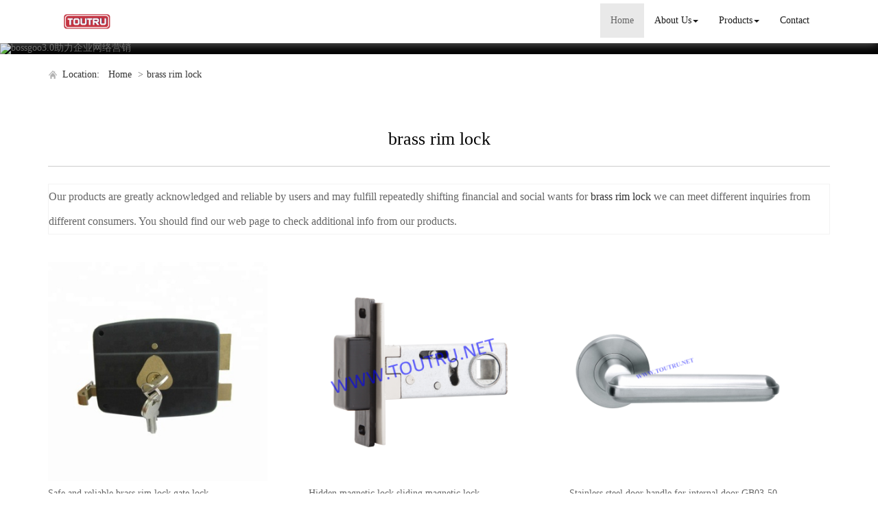

--- FILE ---
content_type: text/html; charset=utf-8
request_url: http://www.atcdoorlock.com/buy-brass-rim-lock.html
body_size: 14865
content:
<!DOCTYPE html>
<html>
<head>
<meta charset="utf-8" />
<meta name="renderer" content="webkit">
<meta http-equiv="X-UA-Compatible" content="IE=edge,chrome=1">
<meta name="viewport" content="width=device-width, initial-scale=1.0, user-scalable=0, minimal-ui">
<title>brass rim lock China Manufacture, Exporter, Supplier</title>

<meta name="keywords" content="brass rim lock" />
<meta name="description" content="China brass rim lock Manufacture, choose the high quality brass rim lock from China" />
<link rel="canonical" href="http://www.atcdoorlock.com/buy-brass-rim-lock.html" />

<link rel="icon" href="" type="image/x-icon" />
<link rel="shortcut icon" href="" type="image/x-icon" />
<link href="/template/f_168_visual/skin/css/bootstrap.min.css" rel="stylesheet">
<link href="data:text/css;charset=utf-8," data-href="/template/f_168_visual/skin/css/bootstrap-theme.min.css" rel="stylesheet" id="bs-theme-stylesheet">
<link href="/template/f_168_visual/skin/css/style.css" rel="stylesheet">
<link href="/template/f_168_visual/skin/css/add.css" rel="stylesheet">
<link href="/template/f_168_visual/skin/css/clear.css" rel="stylesheet">
<link href="/template/f_168_visual/skin/css/new.css" rel="stylesheet">
<link href="/template/f_168_visual/skin/css/bootstrap-submenu.css" rel="stylesheet">
<link href="/template/f_168_visual/skin/js/slide/bootstrap-touch-slider.css" rel="stylesheet" media="all">
<script src="/template/f_168_visual/skin/js/jquery.min.js"></script>
<script type="text/javascript" src="/template/f_168_visual/skin/js/jquery-migrate-1.3.0.js"></script>
<!-- 图片加载 -->
<script type="text/javascript">
<!--
$(window).load(function() { 
  $('img').each(function() {
    if (!this.complete || typeof this.naturalWidth == "undefined" || this.naturalWidth == 0) { 
      this.src = '/images/nopic.gif'; 
      } 
   });
});
//-->
</script>
</head>
<body>
<div class="view-html">
<div class="container-fluid clearfix column navbar navbar-default layout_152551">
 
<button type="button" class="navbar-toggle collapsed" data-toggle="collapse" data-target="#navbar" aria-expanded="false">
 <span class="sr-only">网站名称</span><span class="icon-bar"></span><span class="icon-bar"></span><span class="icon-bar"></span>
</button>
<div class="container">
<div id="navbar" class="navbar-collapse collapse">
<ul class="nav navbar-nav">
<li class="oen active"><a href="/">Home</a></li>
<li class="oen dropdown">
<a href="/aboutus.html" class="toogle" >About Us<span class="caret"></span></a>
<ul class="two dropdown-menu">
<li>
<a title="Certificates" href="/certificate.html"
 >Certificates</a>
</li>
<li>
<a title="Company Show" href="/factory.html"
 >Company Show</a>
</li>
</ul>
</li>
<li class="oen dropdown">
<a href="/products-index.html" class="toogle" >Products<span class="caret"></span></a>
<ul class="two dropdown-menu">
<li class="dropdown-submenu">
<a title="Mortise Lock" href="/d-mortise-lock-1176029.html"
 class="toogle">Mortise Lock</a>
<ul class="three dropdown-menu">
<li>
<a title="Mortise Door Lock" href="/d-mortise-door-lock-1176030.html"
 >Mortise Door Lock</a>
</li>
<li>
<a title="Multi-Points Lock" href="/d-multi-points-lock-1176031.html"
 >Multi-Points Lock</a>
</li>
<li>
<a title="T Lock" href="/d-t-lock-1176032.html"
 >T Lock</a>
</li>
<li>
<a title="Fire Resistant Lock" href="/d-fire-resistant-lock-1176033.html"
 >Fire Resistant Lock</a>
</li>
<li>
<a title="Magnetic Lock" href="/d-magnetic-lock-1176034.html"
 >Magnetic Lock</a>
</li>
<li>
<a title="Metallic Door Lock" href="/d-metallic-door-lock-1176035.html"
 >Metallic Door Lock</a>
</li>
<li>
<a title="Mortise Lock Set" href="/d-mortise-lock-set-1176036.html"
 >Mortise Lock Set</a>
</li>
<li>
<a title="85mm lock" href="/d-85mm-lock-1176029-1545307.html"
 >85mm lock</a>
</li>
<li>
<a title="Italy" href="/d-italy-1176029-1545308.html"
 >Italy</a>
</li>
<li>
<a title="Nordic" href="/d-nordic-1176029-1545309.html"
 >Nordic</a>
</li>
<li>
<a title="Belgium" href="/d-belgium-1176029-1545310.html"
 >Belgium</a>
</li>
<li>
<a title="Dutch" href="/d-dutch-1176029-1545311.html"
 >Dutch</a>
</li>
<li>
<a title="security lock" href="/d-security-lock-1176029-1545312.html"
 >security lock</a>
</li>
<li>
<a title="France" href="/d-france-1176029-1545313.html"
 >France</a>
</li>
<li>
<a title="portugal" href="/d-portugal-1176029-1545314.html"
 >portugal</a>
</li>
<li>
<a title="Russia" href="/d-russia-1176029-1545315.html"
 >Russia</a>
</li>
<li>
<a title="espana" href="/d-espana-1176029-1545316.html"
 >espana</a>
</li>
<li>
<a title="zinc alloy cylinder" href="/d-zinc-alloy-cylinder-1176029-1545317.html"
 >zinc alloy cylinder</a>
</li>
<li>
<a title="zinc cylinder" href="/d-zinc-cylinder-1545318.html"
 >zinc cylinder</a>
</li>
<li>
<a title="brass cylinder" href="/d-brass-cylinder-1176029-1545319.html"
 >brass cylinder</a>
</li>
<li>
<a title="cylinder with knob" href="/d-cylinder-with-knob-1545320.html"
 >cylinder with knob</a>
</li>
<li>
<a title="bathroom cylinder" href="/d-bathroom-cylinder-1176029-1545321.html"
 >bathroom cylinder</a>
</li>
<li>
<a title="oval cylinder" href="/d-oval-cylinder-1176029-1545322.html"
 >oval cylinder</a>
</li>
<li>
<a title="half cylinder" href="/d-half-cylinder-1176029-1545323.html"
 >half cylinder</a>
</li>
<li>
<a title="computer cylinder" href="/d-computer-cylinder-1545324.html"
 >computer cylinder</a>
</li>
<li>
<a title="normal cylinder" href="/d-normal-cylinder-1545325.html"
 >normal cylinder</a>
</li>
<li>
<a title="new cylinder" href="/d-new-cylinder-1545326.html"
 >new cylinder</a>
</li>
<li>
<a title="new lock" href="/d-new-lock-1545327.html"
 >new lock</a>
</li>
<li>
<a title="other lock" href="/d-other-lock-1545328.html"
 >other lock</a>
</li>
<li>
<a title="Heavy lock" href="/d-heavy-lock-1545329.html"
 >Heavy lock</a>
</li>
<li>
<a title="55mm center lock" href="/d-55mm-center-lock-1545330.html"
 >55mm center lock</a>
</li>
<li>
<a title="90mm center lock" href="/d-90mm-center-lock-1545331.html"
 >90mm center lock</a>
</li>
<li>
<a title="72mm center lock" href="/d-72mm-center-lock-1545332.html"
 >72mm center lock</a>
</li>
<li>
<a title="85mm center lock" href="/d-85mm-center-lock-1545333.html"
 >85mm center lock</a>
</li>
<li>
<a title="Full brass lock" href="/d-full-brass-lock-1545334.html"
 >Full brass lock</a>
</li>
<li>
<a title="Stainless steel lock" href="/d-stainless-steel-lock-1545335.html"
 >Stainless steel lock</a>
</li>
<li>
<a title="Three-point lock" href="/d-three-point-lock-1545336.html"
 >Three-point lock</a>
</li>
<li>
<a title="Roller shutter lock" href="/d-roller-shutter-lock-1176029-1545337.html"
 >Roller shutter lock</a>
</li>
<li>
<a title="Aluminum lock" href="/d-aluminum-lock-1545338.html"
 >Aluminum lock</a>
</li>
<li>
<a title="Hook lock" href="/d-hook-lock-1545339.html"
 >Hook lock</a>
</li>
<li>
<a title="Firestone lock" href="/d-firestone-lock-1545340.html"
 >Firestone lock</a>
</li>
<li>
<a title="70mm center lock" href="/d-70mm-center-lock-1545341.html"
 >70mm center lock</a>
</li>
</ul>
</li>
<li class="dropdown-submenu">
<a title="Rim Lock" href="/d-rim-lock-1176037.html"
 class="toogle">Rim Lock</a>
<ul class="three dropdown-menu">
<li>
<a title="cylinder" href="/d-cylinder-1176037-1545342.html"
 >cylinder</a>
</li>
<li>
<a title="stainless handle" href="/d-stainless-handle-1176037-1545343.html"
 >stainless handle</a>
</li>
<li>
<a title="magnetic  lock" href="/d-magnetic-lock-1176037-1545344.html"
 >magnetic  lock</a>
</li>
<li>
<a title="85mm lock" href="/d-85mm-lock-1176037-1545345.html"
 >85mm lock</a>
</li>
<li>
<a title="Italy" href="/d-italy-1176037-1545346.html"
 >Italy</a>
</li>
<li>
<a title="Nordic" href="/d-nordic-1176037-1545347.html"
 >Nordic</a>
</li>
<li>
<a title="Belgium" href="/d-belgium-1176037-1545348.html"
 >Belgium</a>
</li>
<li>
<a title="Dutch" href="/d-dutch-1176037-1545349.html"
 >Dutch</a>
</li>
<li>
<a title="security lock" href="/d-security-lock-1176037-1545350.html"
 >security lock</a>
</li>
<li>
<a title="France" href="/d-france-1176037-1545351.html"
 >France</a>
</li>
<li>
<a title="portugal" href="/d-portugal-1176037-1545352.html"
 >portugal</a>
</li>
<li>
<a title="Russia" href="/d-russia-1176037-1545353.html"
 >Russia</a>
</li>
<li>
<a title="espana" href="/d-espana-1176037-1545354.html"
 >espana</a>
</li>
<li>
<a title="zinc alloy cylinder" href="/d-zinc-alloy-cylinder-1176037-1545355.html"
 >zinc alloy cylinder</a>
</li>
<li>
<a title="zinc cylinder" href="/d-zinc-cylinder-1176037-1545356.html"
 >zinc cylinder</a>
</li>
<li>
<a title="brass cylinder" href="/d-brass-cylinder-1176037-1545357.html"
 >brass cylinder</a>
</li>
<li>
<a title="cylinder with knob" href="/d-cylinder-with-knob-1176037-1545358.html"
 >cylinder with knob</a>
</li>
<li>
<a title="bathroom cylinder" href="/d-bathroom-cylinder-1176037-1545359.html"
 >bathroom cylinder</a>
</li>
<li>
<a title="oval cylinder" href="/d-oval-cylinder-1176037-1545360.html"
 >oval cylinder</a>
</li>
<li>
<a title="half cylinder" href="/d-half-cylinder-1176037-1545361.html"
 >half cylinder</a>
</li>
<li>
<a title="computer cylinder" href="/d-computer-cylinder-1176037-1545362.html"
 >computer cylinder</a>
</li>
<li>
<a title="normal cylinder" href="/d-normal-cylinder-1176037-1545363.html"
 >normal cylinder</a>
</li>
<li>
<a title="new cylinder" href="/d-new-cylinder-1176037-1545364.html"
 >new cylinder</a>
</li>
<li>
<a title="new lock" href="/d-new-lock-1176037-1545365.html"
 >new lock</a>
</li>
<li>
<a title="other lock" href="/d-other-lock-1176037-1545366.html"
 >other lock</a>
</li>
<li>
<a title="Heavy lock" href="/d-heavy-lock-1176037-1545367.html"
 >Heavy lock</a>
</li>
<li>
<a title="55mm center lock" href="/d-55mm-center-lock-1176037-1545368.html"
 >55mm center lock</a>
</li>
<li>
<a title="90mm center lock" href="/d-90mm-center-lock-1176037-1545369.html"
 >90mm center lock</a>
</li>
<li>
<a title="72mm center lock" href="/d-72mm-center-lock-1176037-1545370.html"
 >72mm center lock</a>
</li>
<li>
<a title="85mm center lock" href="/d-85mm-center-lock-1176037-1545371.html"
 >85mm center lock</a>
</li>
<li>
<a title="Full brass lock" href="/d-full-brass-lock-1176037-1545372.html"
 >Full brass lock</a>
</li>
<li>
<a title="Stainless steel lock" href="/d-stainless-steel-lock-1176037-1545373.html"
 >Stainless steel lock</a>
</li>
<li>
<a title="Three-point lock" href="/d-three-point-lock-1176037-1545374.html"
 >Three-point lock</a>
</li>
<li>
<a title="t lock" href="/d-t-lock-1176037-1545375.html"
 >t lock</a>
</li>
<li>
<a title="Roller shutter lock" href="/d-roller-shutter-lock-1176037-1545376.html"
 >Roller shutter lock</a>
</li>
<li>
<a title="Aluminum lock" href="/d-aluminum-lock-1176037-1545377.html"
 >Aluminum lock</a>
</li>
<li>
<a title="Hook lock" href="/d-hook-lock-1176037-1545378.html"
 >Hook lock</a>
</li>
<li>
<a title="Firestone lock" href="/d-firestone-lock-1176037-1545379.html"
 >Firestone lock</a>
</li>
<li>
<a title="Magnetic lock" href="/d-magnetic-lock-1176037-1545380-1545380.html"
 >Magnetic lock</a>
</li>
<li>
<a title="70mm center lock" href="/d-70mm-center-lock-1176037-1545381.html"
 >70mm center lock</a>
</li>
</ul>
</li>
<li>
<a title="Roller Shutter Lock" href="/d-roller-shutter-lock-1176038.html"
 >Roller Shutter Lock</a>
</li>
<li>
<a title="Sliding Door Lock" href="/d-sliding-door-lock-1176039.html"
 >Sliding Door Lock</a>
</li>
<li class="dropdown-submenu">
<a title="Furniture Lock" href="/d-furniture-lock-1176040.html"
 class="toogle">Furniture Lock</a>
<ul class="three dropdown-menu">
<li>
<a title="Cam Lock" href="/d-cam-lock-1176041.html"
 >Cam Lock</a>
</li>
<li>
<a title="Furniture Lock" href="/d-furniture-lock-1176040-1176042.html"
 >Furniture Lock</a>
</li>
<li>
<a title="Cabinet Lock" href="/d-cabinet-lock-1176043.html"
 >Cabinet Lock</a>
</li>
<li>
<a title="Glass Sliding Lock" href="/d-glass-sliding-lock-1176044.html"
 >Glass Sliding Lock</a>
</li>
<li>
<a title="Drawer Lock" href="/d-drawer-lock-1176045.html"
 >Drawer Lock</a>
</li>
<li>
<a title="Office Furniture Lock" href="/d-office-furniture-lock-1176046.html"
 >Office Furniture Lock</a>
</li>
</ul>
</li>
<li class="dropdown-submenu">
<a title="High Quality Padlock" href="/d-high-quality-padlock-1176047.html"
 class="toogle">High Quality Padlock</a>
<ul class="three dropdown-menu">
<li>
<a title="Brass Padlock" href="/d-brass-padlock-1176048.html"
 >Brass Padlock</a>
</li>
<li>
<a title="Iron Padlock" href="/d-iron-padlock-1176049.html"
 >Iron Padlock</a>
</li>
<li>
<a title="Disc Padlock" href="/d-disc-padlock-1176050.html"
 >Disc Padlock</a>
</li>
<li>
<a title="Rectangular Padlock" href="/d-rectangular-padlock-1176051.html"
 >Rectangular Padlock</a>
</li>
<li>
<a title="European Model Padlock" href="/d-european-model-padlock-1176052.html"
 >European Model Padlock</a>
</li>
<li>
<a title="African Model Padlock" href="/d-african-model-padlock-1176053.html"
 >African Model Padlock</a>
</li>
<li>
<a title="Russian Model Padlock" href="/d-russian-model-padlock-1176054.html"
 >Russian Model Padlock</a>
</li>
<li>
<a title="Combination Lock" href="/d-combination-lock-1176055.html"
 >Combination Lock</a>
</li>
</ul>
</li>
<li class="dropdown-submenu">
<a title="High Security Cylinder" href="/d-high-security-cylinder-1176056.html"
 class="toogle">High Security Cylinder</a>
<ul class="three dropdown-menu">
<li>
<a title="Brass Cylinder" href="/d-brass-cylinder-1176057.html"
 >Brass Cylinder</a>
</li>
<li>
<a title="Zinc Alloy Cylinder" href="/d-zinc-alloy-cylinder-1176058.html"
 >Zinc Alloy Cylinder</a>
</li>
<li>
<a title="Bathroom Cylinder" href="/d-bathroom-cylinder-1176059.html"
 >Bathroom Cylinder</a>
</li>
<li>
<a title="Oval Cylinder" href="/d-oval-cylinder-1176060.html"
 >Oval Cylinder</a>
</li>
<li>
<a title="Half Cylinder" href="/d-half-cylinder-1176061.html"
 >Half Cylinder</a>
</li>
</ul>
</li>
<li class="dropdown-submenu">
<a title="Handle Series" href="/d-handle-series-1176062.html"
 class="toogle">Handle Series</a>
<ul class="three dropdown-menu">
<li>
<a title="Zinc Alloy Rosette Handle" href="/d-zinc-alloy-rosette-handle-1176063.html"
 >Zinc Alloy Rosette Handle</a>
</li>
<li>
<a title="Zinc Alloy Plate Handle" href="/d-zinc-alloy-plate-handle-1176064.html"
 >Zinc Alloy Plate Handle</a>
</li>
<li>
<a title="Aluminium Rosette Handle" href="/d-aluminium-rosette-handle-1176065.html"
 >Aluminium Rosette Handle</a>
</li>
<li>
<a title="Aluminium Plate Handle" href="/d-aluminium-plate-handle-1176066.html"
 >Aluminium Plate Handle</a>
</li>
<li>
<a title="Stainless Steel Rosette Handle" href="/d-stainless-steel-rosette-handle-1176067.html"
 >Stainless Steel Rosette Handle</a>
</li>
<li>
<a title="Stainless Steel Plate Handle" href="/d-stainless-steel-plate-handle-1176068.html"
 >Stainless Steel Plate Handle</a>
</li>
<li>
<a title="Brass Handle" href="/d-brass-handle-1176069.html"
 >Brass Handle</a>
</li>
<li>
<a title="Ceramic Knob" href="/d-ceramic-knob-1176070.html"
 >Ceramic Knob</a>
</li>
<li>
<a title="Furniture Handle" href="/d-furniture-handle-1176071.html"
 >Furniture Handle</a>
</li>
<li>
<a title="Garden Handle" href="/d-garden-handle-1176072.html"
 >Garden Handle</a>
</li>
<li>
<a title="Window Handle" href="/d-window-handle-1176073.html"
 >Window Handle</a>
</li>
</ul>
</li>
<li class="dropdown-submenu">
<a title="Other Hardware" href="/d-other-hardware-1176081.html"
 class="toogle">Other Hardware</a>
<ul class="three dropdown-menu">
<li>
<a title="Window And Door Bolt" href="/d-window-and-door-bolt-1176082.html"
 >Window And Door Bolt</a>
</li>
<li>
<a title="Key Profile" href="/d-key-profile-1176083.html"
 >Key Profile</a>
</li>
<li>
<a title="Handle And Cylinder Knob" href="/d-handle-and-cylinder-knob-1176084.html"
 >Handle And Cylinder Knob</a>
</li>
<li>
<a title="Striker Plate" href="/d-striker-plate-1176085.html"
 >Striker Plate</a>
</li>
<li>
<a title="Rosette Escutcheon" href="/d-rosette-escutcheon-1176086.html"
 >Rosette Escutcheon</a>
</li>
<li>
<a title="Door Stopper" href="/d-door-stopper-1176087.html"
 >Door Stopper</a>
</li>
<li>
<a title="Screw Sets" href="/d-screw-sets-1176088.html"
 >Screw Sets</a>
</li>
</ul>
</li>
<li>
<a title="new handle" href="/d-new-handle-1545287.html"
 >new handle</a>
</li>
<li class="dropdown-submenu">
<a title="new lock body" href="/d-new-lock-body-1545290.html"
 class="toogle">new lock body</a>
<ul class="three dropdown-menu">
<li>
<a title="stainless handle" href="/d-stainless-handle-1545290-1545292.html"
 >stainless handle</a>
</li>
<li>
<a title="magnetic  lock" href="/d-magnetic-lock-1545293.html"
 >magnetic  lock</a>
</li>
<li>
<a title="85mm lock" href="/d-85mm-lock-1545294.html"
 >85mm lock</a>
</li>
<li>
<a title="Italy" href="/d-italy-1545295.html"
 >Italy</a>
</li>
<li>
<a title="Belgium" href="/d-belgium-1545297.html"
 >Belgium</a>
</li>
<li>
<a title="Dutch" href="/d-dutch-1545298.html"
 >Dutch</a>
</li>
<li>
<a title="security lock" href="/d-security-lock-1545299.html"
 >security lock</a>
</li>
<li>
<a title="France" href="/d-france-1545300.html"
 >France</a>
</li>
<li>
<a title="portugal" href="/d-portugal-1545301.html"
 >portugal</a>
</li>
<li>
<a title="Russia" href="/d-russia-1545302.html"
 >Russia</a>
</li>
<li>
<a title="espana" href="/d-espana-1545303.html"
 >espana</a>
</li>
</ul>
</li>
<li class="dropdown-submenu">
<a title="Lock accessory" href="/d-lock-accessory-1545382.html"
 class="toogle">Lock accessory</a>
<ul class="three dropdown-menu">
<li>
<a title="cylinder" href="/d-cylinder-1545382-1545383.html"
 >cylinder</a>
</li>
<li>
<a title="stainless handle" href="/d-stainless-handle-1545382-1545384.html"
 >stainless handle</a>
</li>
<li>
<a title="magnetic  lock" href="/d-magnetic-lock-1545382-1545385.html"
 >magnetic  lock</a>
</li>
<li>
<a title="85mm lock" href="/d-85mm-lock-1545382-1545386.html"
 >85mm lock</a>
</li>
<li>
<a title="Italy" href="/d-italy-1545382-1545387.html"
 >Italy</a>
</li>
<li>
<a title="Nordic" href="/d-nordic-1545382-1545388.html"
 >Nordic</a>
</li>
<li>
<a title="Belgium" href="/d-belgium-1545382-1545389.html"
 >Belgium</a>
</li>
<li>
<a title="Dutch" href="/d-dutch-1545382-1545390.html"
 >Dutch</a>
</li>
<li>
<a title="security lock" href="/d-security-lock-1545382-1545391.html"
 >security lock</a>
</li>
<li>
<a title="France" href="/d-france-1545382-1545392.html"
 >France</a>
</li>
<li>
<a title="portugal" href="/d-portugal-1545382-1545393.html"
 >portugal</a>
</li>
<li>
<a title="Russia" href="/d-russia-1545382-1545394.html"
 >Russia</a>
</li>
<li>
<a title="espana" href="/d-espana-1545382-1545395.html"
 >espana</a>
</li>
<li>
<a title="zinc alloy cylinder" href="/d-zinc-alloy-cylinder-1545382-1545396.html"
 >zinc alloy cylinder</a>
</li>
<li>
<a title="zinc cylinder" href="/d-zinc-cylinder-1545382-1545397.html"
 >zinc cylinder</a>
</li>
<li>
<a title="brass cylinder" href="/d-brass-cylinder-1545382-1545398.html"
 >brass cylinder</a>
</li>
<li>
<a title="cylinder with knob" href="/d-cylinder-with-knob-1545382-1545399.html"
 >cylinder with knob</a>
</li>
<li>
<a title="bathroom cylinder" href="/d-bathroom-cylinder-1545382-1545400.html"
 >bathroom cylinder</a>
</li>
<li>
<a title="oval cylinder" href="/d-oval-cylinder-1545382-1545401.html"
 >oval cylinder</a>
</li>
<li>
<a title="half cylinder" href="/d-half-cylinder-1545382-1545402.html"
 >half cylinder</a>
</li>
<li>
<a title="computer cylinder" href="/d-computer-cylinder-1545382-1545403.html"
 >computer cylinder</a>
</li>
<li>
<a title="normal cylinder" href="/d-normal-cylinder-1545382-1545404.html"
 >normal cylinder</a>
</li>
<li>
<a title="new cylinder" href="/d-new-cylinder-1545382-1545405.html"
 >new cylinder</a>
</li>
<li>
<a title="new lock" href="/d-new-lock-1545382-1545406.html"
 >new lock</a>
</li>
<li>
<a title="other lock" href="/d-other-lock-1545382-1545407.html"
 >other lock</a>
</li>
<li>
<a title="Heavy lock" href="/d-heavy-lock-1545382-1545408.html"
 >Heavy lock</a>
</li>
<li>
<a title="55mm center lock" href="/d-55mm-center-lock-1545382-1545409.html"
 >55mm center lock</a>
</li>
<li>
<a title="90mm center lock" href="/d-90mm-center-lock-1545382-1545410.html"
 >90mm center lock</a>
</li>
<li>
<a title="72mm center lock" href="/d-72mm-center-lock-1545382-1545411.html"
 >72mm center lock</a>
</li>
<li>
<a title="85mm center lock" href="/d-85mm-center-lock-1545382-1545412.html"
 >85mm center lock</a>
</li>
<li>
<a title="Full brass lock" href="/d-full-brass-lock-1545382-1545413.html"
 >Full brass lock</a>
</li>
<li>
<a title="Stainless steel lock" href="/d-stainless-steel-lock-1545382-1545414.html"
 >Stainless steel lock</a>
</li>
<li>
<a title="Three-point lock" href="/d-three-point-lock-1545382-1545415.html"
 >Three-point lock</a>
</li>
<li>
<a title="t lock" href="/d-t-lock-1545382-1545416.html"
 >t lock</a>
</li>
<li>
<a title="Roller shutter lock" href="/d-roller-shutter-lock-1545382-1545417.html"
 >Roller shutter lock</a>
</li>
<li>
<a title="Aluminum lock" href="/d-aluminum-lock-1545382-1545418.html"
 >Aluminum lock</a>
</li>
<li>
<a title="Hook lock" href="/d-hook-lock-1545382-1545419.html"
 >Hook lock</a>
</li>
<li>
<a title="Firestone lock" href="/d-firestone-lock-1545382-1545420.html"
 >Firestone lock</a>
</li>
<li>
<a title="Magnetic lock" href="/d-magnetic-lock-1545382-1545421-1545421.html"
 >Magnetic lock</a>
</li>
<li>
<a title="70mm center lock" href="/d-70mm-center-lock-1545382-1545422.html"
 >70mm center lock</a>
</li>
<li>
<a title="key" href="/d-key-1545423.html"
 >key</a>
</li>
<li>
<a title="knob" href="/d-knob-1545424.html"
 >knob</a>
</li>
<li>
<a title="side plate" href="/d-side-plate-1545425.html"
 >side plate</a>
</li>
<li>
<a title="escutcheon" href="/d-escutcheon-1545426.html"
 >escutcheon</a>
</li>
</ul>
</li>
<li class="dropdown-submenu">
<a title="Handle" href="/d-handle-1545427.html"
 class="toogle">Handle</a>
<ul class="three dropdown-menu">
<li>
<a title="cylinder" href="/d-cylinder-1545427-1545428.html"
 >cylinder</a>
</li>
<li>
<a title="stainless handle" href="/d-stainless-handle-1545427-1545429.html"
 >stainless handle</a>
</li>
<li>
<a title="magnetic  lock" href="/d-magnetic-lock-1545427-1545430.html"
 >magnetic  lock</a>
</li>
<li>
<a title="85mm lock" href="/d-85mm-lock-1545427-1545431.html"
 >85mm lock</a>
</li>
<li>
<a title="Italy" href="/d-italy-1545427-1545432.html"
 >Italy</a>
</li>
<li>
<a title="Nordic" href="/d-nordic-1545427-1545433.html"
 >Nordic</a>
</li>
<li>
<a title="Belgium" href="/d-belgium-1545427-1545434.html"
 >Belgium</a>
</li>
<li>
<a title="Dutch" href="/d-dutch-1545427-1545435.html"
 >Dutch</a>
</li>
<li>
<a title="security lock" href="/d-security-lock-1545427-1545436.html"
 >security lock</a>
</li>
<li>
<a title="France" href="/d-france-1545427-1545437.html"
 >France</a>
</li>
<li>
<a title="portugal" href="/d-portugal-1545427-1545438.html"
 >portugal</a>
</li>
<li>
<a title="Russia" href="/d-russia-1545427-1545439.html"
 >Russia</a>
</li>
<li>
<a title="espana" href="/d-espana-1545427-1545440.html"
 >espana</a>
</li>
<li>
<a title="zinc alloy cylinder" href="/d-zinc-alloy-cylinder-1545427-1545441.html"
 >zinc alloy cylinder</a>
</li>
<li>
<a title="zinc cylinder" href="/d-zinc-cylinder-1545427-1545442.html"
 >zinc cylinder</a>
</li>
<li>
<a title="brass cylinder" href="/d-brass-cylinder-1545427-1545443.html"
 >brass cylinder</a>
</li>
<li>
<a title="cylinder with knob" href="/d-cylinder-with-knob-1545427-1545444.html"
 >cylinder with knob</a>
</li>
<li>
<a title="bathroom cylinder" href="/d-bathroom-cylinder-1545427-1545445.html"
 >bathroom cylinder</a>
</li>
<li>
<a title="oval cylinder" href="/d-oval-cylinder-1545427-1545446.html"
 >oval cylinder</a>
</li>
<li>
<a title="half cylinder" href="/d-half-cylinder-1545427-1545447.html"
 >half cylinder</a>
</li>
<li>
<a title="computer cylinder" href="/d-computer-cylinder-1545427-1545448.html"
 >computer cylinder</a>
</li>
<li>
<a title="normal cylinder" href="/d-normal-cylinder-1545427-1545449.html"
 >normal cylinder</a>
</li>
<li>
<a title="new cylinder" href="/d-new-cylinder-1545427-1545450.html"
 >new cylinder</a>
</li>
<li>
<a title="new lock" href="/d-new-lock-1545427-1545451.html"
 >new lock</a>
</li>
<li>
<a title="other lock" href="/d-other-lock-1545427-1545452.html"
 >other lock</a>
</li>
<li>
<a title="Heavy lock" href="/d-heavy-lock-1545427-1545453.html"
 >Heavy lock</a>
</li>
<li>
<a title="55mm center lock" href="/d-55mm-center-lock-1545427-1545454.html"
 >55mm center lock</a>
</li>
<li>
<a title="90mm center lock" href="/d-90mm-center-lock-1545427-1545455.html"
 >90mm center lock</a>
</li>
<li>
<a title="72mm center lock" href="/d-72mm-center-lock-1545427-1545456.html"
 >72mm center lock</a>
</li>
<li>
<a title="85mm center lock" href="/d-85mm-center-lock-1545427-1545457.html"
 >85mm center lock</a>
</li>
<li>
<a title="Full brass lock" href="/d-full-brass-lock-1545427-1545458.html"
 >Full brass lock</a>
</li>
<li>
<a title="Stainless steel lock" href="/d-stainless-steel-lock-1545427-1545459.html"
 >Stainless steel lock</a>
</li>
<li>
<a title="Three-point lock" href="/d-three-point-lock-1545427-1545460.html"
 >Three-point lock</a>
</li>
<li>
<a title="t lock" href="/d-t-lock-1545427-1545461.html"
 >t lock</a>
</li>
<li>
<a title="Roller shutter lock" href="/d-roller-shutter-lock-1545427-1545462.html"
 >Roller shutter lock</a>
</li>
<li>
<a title="Aluminum lock" href="/d-aluminum-lock-1545427-1545463.html"
 >Aluminum lock</a>
</li>
<li>
<a title="Hook lock" href="/d-hook-lock-1545427-1545464.html"
 >Hook lock</a>
</li>
<li>
<a title="Firestone lock" href="/d-firestone-lock-1545427-1545465.html"
 >Firestone lock</a>
</li>
<li>
<a title="Magnetic lock" href="/d-magnetic-lock-1545427-1545466-1545466.html"
 >Magnetic lock</a>
</li>
<li>
<a title="70mm center lock" href="/d-70mm-center-lock-1545427-1545467.html"
 >70mm center lock</a>
</li>
<li>
<a title="key" href="/d-key-1545427-1545468.html"
 >key</a>
</li>
<li>
<a title="knob" href="/d-knob-1545427-1545469.html"
 >knob</a>
</li>
<li>
<a title="escutcheon" href="/d-escutcheon-1545427-1545471.html"
 >escutcheon</a>
</li>
<li>
<a title="Escutcheon only" href="/d-escutcheon-only-1545472.html"
 >Escutcheon only</a>
</li>
<li>
<a title="Plate only" href="/d-plate-only-1545473.html"
 >Plate only</a>
</li>
<li>
<a title="Handle only" href="/d-handle-only-1545474.html"
 >Handle only</a>
</li>
<li>
<a title="Door handle" href="/d-door-handle-1545475.html"
 >Door handle</a>
</li>
<li>
<a title="Window handle" href="/d-window-handle-1545427-1545476.html"
 >Window handle</a>
</li>
<li>
<a title="aluminum handle" href="/d-aluminum-handle-1545477.html"
 >aluminum handle</a>
</li>
<li>
<a title="stainless steel handle" href="/d-stainless-steel-handle-1545478.html"
 >stainless steel handle</a>
</li>
<li>
<a title="zinc handle" href="/d-zinc-handle-1545479.html"
 >zinc handle</a>
</li>
<li>
<a title="Rosette Door Handle" href="/d-rosette-door-handle-1545480.html"
 >Rosette Door Handle</a>
</li>
<li>
<a title="face plate with handle" href="/d-face-plate-with-handle-1545481.html"
 >face plate with handle</a>
</li>
</ul>
</li>
<li class="dropdown-submenu">
<a title="Metallic Hinge" href="/d-hinges-1545482.html"
 class="toogle">Metallic Hinge</a>
<ul class="three dropdown-menu">
<li>
<a title="cylinder" href="/d-cylinder-1545482-1545483.html"
 >cylinder</a>
</li>
<li>
<a title="stainless handle" href="/d-stainless-handle-1545482-1545484.html"
 >stainless handle</a>
</li>
<li>
<a title="magnetic  lock" href="/d-magnetic-lock-1545482-1545485.html"
 >magnetic  lock</a>
</li>
<li>
<a title="85mm lock" href="/d-85mm-lock-1545482-1545486.html"
 >85mm lock</a>
</li>
<li>
<a title="Italy" href="/d-italy-1545482-1545487.html"
 >Italy</a>
</li>
<li>
<a title="Nordic" href="/d-nordic-1545482-1545488.html"
 >Nordic</a>
</li>
<li>
<a title="Belgium" href="/d-belgium-1545482-1545489.html"
 >Belgium</a>
</li>
<li>
<a title="Dutch" href="/d-dutch-1545482-1545490.html"
 >Dutch</a>
</li>
<li>
<a title="security lock" href="/d-security-lock-1545482-1545491.html"
 >security lock</a>
</li>
<li>
<a title="France" href="/d-france-1545482-1545492.html"
 >France</a>
</li>
<li>
<a title="portugal" href="/d-portugal-1545482-1545493.html"
 >portugal</a>
</li>
<li>
<a title="Russia" href="/d-russia-1545482-1545494.html"
 >Russia</a>
</li>
<li>
<a title="espana" href="/d-espana-1545482-1545495.html"
 >espana</a>
</li>
<li>
<a title="zinc alloy cylinder" href="/d-zinc-alloy-cylinder-1545482-1545496.html"
 >zinc alloy cylinder</a>
</li>
<li>
<a title="zinc cylinder" href="/d-zinc-cylinder-1545482-1545497.html"
 >zinc cylinder</a>
</li>
<li>
<a title="brass cylinder" href="/d-brass-cylinder-1545482-1545498.html"
 >brass cylinder</a>
</li>
<li>
<a title="cylinder with knob" href="/d-cylinder-with-knob-1545482-1545499.html"
 >cylinder with knob</a>
</li>
<li>
<a title="bathroom cylinder" href="/d-bathroom-cylinder-1545482-1545500.html"
 >bathroom cylinder</a>
</li>
<li>
<a title="oval cylinder" href="/d-oval-cylinder-1545482-1545501.html"
 >oval cylinder</a>
</li>
<li>
<a title="half cylinder" href="/d-half-cylinder-1545482-1545502.html"
 >half cylinder</a>
</li>
<li>
<a title="computer cylinder" href="/d-computer-cylinder-1545482-1545503.html"
 >computer cylinder</a>
</li>
<li>
<a title="normal cylinder" href="/d-normal-cylinder-1545482-1545504.html"
 >normal cylinder</a>
</li>
<li>
<a title="new cylinder" href="/d-new-cylinder-1545482-1545505.html"
 >new cylinder</a>
</li>
<li>
<a title="new lock" href="/d-new-lock-1545482-1545506.html"
 >new lock</a>
</li>
<li>
<a title="other lock" href="/d-other-lock-1545482-1545507.html"
 >other lock</a>
</li>
<li>
<a title="Heavy lock" href="/d-heavy-lock-1545482-1545508.html"
 >Heavy lock</a>
</li>
<li>
<a title="55mm center lock" href="/d-55mm-center-lock-1545482-1545509.html"
 >55mm center lock</a>
</li>
<li>
<a title="90mm center lock" href="/d-90mm-center-lock-1545482-1545510.html"
 >90mm center lock</a>
</li>
<li>
<a title="72mm center lock" href="/d-72mm-center-lock-1545482-1545511.html"
 >72mm center lock</a>
</li>
<li>
<a title="85mm center lock" href="/d-85mm-center-lock-1545482-1545512.html"
 >85mm center lock</a>
</li>
<li>
<a title="Full brass lock" href="/d-full-brass-lock-1545482-1545513.html"
 >Full brass lock</a>
</li>
<li>
<a title="Stainless steel lock" href="/d-stainless-steel-lock-1545482-1545514.html"
 >Stainless steel lock</a>
</li>
<li>
<a title="Three-point lock" href="/d-three-point-lock-1545482-1545515.html"
 >Three-point lock</a>
</li>
<li>
<a title="t lock" href="/d-t-lock-1545482-1545516.html"
 >t lock</a>
</li>
<li>
<a title="Roller shutter lock" href="/d-roller-shutter-lock-1545482-1545517.html"
 >Roller shutter lock</a>
</li>
<li>
<a title="Aluminum lock" href="/d-aluminum-lock-1545482-1545518.html"
 >Aluminum lock</a>
</li>
<li>
<a title="Hook lock" href="/d-hook-lock-1545482-1545519.html"
 >Hook lock</a>
</li>
<li>
<a title="Firestone lock" href="/d-firestone-lock-1545482-1545520.html"
 >Firestone lock</a>
</li>
<li>
<a title="Magnetic lock" href="/d-magnetic-lock-1545482-1545521-1545521.html"
 >Magnetic lock</a>
</li>
<li>
<a title="70mm center lock" href="/d-70mm-center-lock-1545482-1545522.html"
 >70mm center lock</a>
</li>
<li>
<a title="key" href="/d-key-1545482-1545523.html"
 >key</a>
</li>
<li>
<a title="knob" href="/d-knob-1545482-1545524.html"
 >knob</a>
</li>
<li>
<a title="side plate" href="/d-side-plate-1545482-1545525.html"
 >side plate</a>
</li>
<li>
<a title="escutcheon" href="/d-escutcheon-1545482-1545526.html"
 >escutcheon</a>
</li>
<li>
<a title="Escutcheon only" href="/d-escutcheon-only-1545482-1545527.html"
 >Escutcheon only</a>
</li>
<li>
<a title="Plate only" href="/d-plate-only-1545482-1545528.html"
 >Plate only</a>
</li>
<li>
<a title="Handle only" href="/d-handle-only-1545482-1545529.html"
 >Handle only</a>
</li>
<li>
<a title="Door handle" href="/d-door-handle-1545482-1545530.html"
 >Door handle</a>
</li>
<li>
<a title="Window handle" href="/d-window-handle-1545482-1545531.html"
 >Window handle</a>
</li>
<li>
<a title="aluminum handle" href="/d-aluminum-handle-1545482-1545532.html"
 >aluminum handle</a>
</li>
<li>
<a title="stainless steel handle" href="/d-stainless-steel-handle-1545482-1545533.html"
 >stainless steel handle</a>
</li>
<li>
<a title="zinc handle" href="/d-zinc-handle-1545482-1545534.html"
 >zinc handle</a>
</li>
<li>
<a title="Rosette Door Handle" href="/d-rosette-door-handle-1545482-1545535.html"
 >Rosette Door Handle</a>
</li>
<li>
<a title="face plate with handle" href="/d-face-plate-with-handle-1545482-1545536.html"
 >face plate with handle</a>
</li>
</ul>
</li>
<li class="dropdown-submenu">
<a title="Bolt" href="/d-bolt-1545537.html"
 class="toogle">Bolt</a>
<ul class="three dropdown-menu">
<li>
<a title="stainless handle" href="/d-stainless-handle-1545537-1545539.html"
 >stainless handle</a>
</li>
<li>
<a title="magnetic  lock" href="/d-magnetic-lock-1545537-1545540.html"
 >magnetic  lock</a>
</li>
<li>
<a title="85mm lock" href="/d-85mm-lock-1545537-1545541.html"
 >85mm lock</a>
</li>
<li>
<a title="Italy" href="/d-italy-1545537-1545542.html"
 >Italy</a>
</li>
<li>
<a title="Nordic" href="/d-nordic-1545537-1545543.html"
 >Nordic</a>
</li>
<li>
<a title="Belgium" href="/d-belgium-1545537-1545544.html"
 >Belgium</a>
</li>
<li>
<a title="Dutch" href="/d-dutch-1545537-1545545.html"
 >Dutch</a>
</li>
<li>
<a title="security lock" href="/d-security-lock-1545537-1545546.html"
 >security lock</a>
</li>
<li>
<a title="France" href="/d-france-1545537-1545547.html"
 >France</a>
</li>
<li>
<a title="portugal" href="/d-portugal-1545537-1545548.html"
 >portugal</a>
</li>
<li>
<a title="Russia" href="/d-russia-1545537-1545549.html"
 >Russia</a>
</li>
<li>
<a title="espana" href="/d-espana-1545537-1545550.html"
 >espana</a>
</li>
<li>
<a title="zinc alloy cylinder" href="/d-zinc-alloy-cylinder-1545537-1545551.html"
 >zinc alloy cylinder</a>
</li>
<li>
<a title="zinc cylinder" href="/d-zinc-cylinder-1545537-1545552.html"
 >zinc cylinder</a>
</li>
<li>
<a title="brass cylinder" href="/d-brass-cylinder-1545537-1545553.html"
 >brass cylinder</a>
</li>
<li>
<a title="cylinder with knob" href="/d-cylinder-with-knob-1545537-1545554.html"
 >cylinder with knob</a>
</li>
<li>
<a title="bathroom cylinder" href="/d-bathroom-cylinder-1545537-1545555.html"
 >bathroom cylinder</a>
</li>
<li>
<a title="oval cylinder" href="/d-oval-cylinder-1545537-1545556.html"
 >oval cylinder</a>
</li>
<li>
<a title="half cylinder" href="/d-half-cylinder-1545537-1545557.html"
 >half cylinder</a>
</li>
<li>
<a title="computer cylinder" href="/d-computer-cylinder-1545537-1545558.html"
 >computer cylinder</a>
</li>
<li>
<a title="normal cylinder" href="/d-normal-cylinder-1545537-1545559.html"
 >normal cylinder</a>
</li>
<li>
<a title="new cylinder" href="/d-new-cylinder-1545537-1545560.html"
 >new cylinder</a>
</li>
<li>
<a title="new lock" href="/d-new-lock-1545537-1545561.html"
 >new lock</a>
</li>
<li>
<a title="other lock" href="/d-other-lock-1545537-1545562.html"
 >other lock</a>
</li>
<li>
<a title="Heavy lock" href="/d-heavy-lock-1545537-1545563.html"
 >Heavy lock</a>
</li>
<li>
<a title="55mm center lock" href="/d-55mm-center-lock-1545537-1545564.html"
 >55mm center lock</a>
</li>
<li>
<a title="90mm center lock" href="/d-90mm-center-lock-1545537-1545565.html"
 >90mm center lock</a>
</li>
<li>
<a title="72mm center lock" href="/d-72mm-center-lock-1545537-1545566.html"
 >72mm center lock</a>
</li>
<li>
<a title="85mm center lock" href="/d-85mm-center-lock-1545537-1545567.html"
 >85mm center lock</a>
</li>
<li>
<a title="Full brass lock" href="/d-full-brass-lock-1545537-1545568.html"
 >Full brass lock</a>
</li>
<li>
<a title="Stainless steel lock" href="/d-stainless-steel-lock-1545537-1545569.html"
 >Stainless steel lock</a>
</li>
<li>
<a title="Three-point lock" href="/d-three-point-lock-1545537-1545570.html"
 >Three-point lock</a>
</li>
<li>
<a title="t lock" href="/d-t-lock-1545537-1545571.html"
 >t lock</a>
</li>
<li>
<a title="Roller shutter lock" href="/d-roller-shutter-lock-1545537-1545572.html"
 >Roller shutter lock</a>
</li>
<li>
<a title="Aluminum lock" href="/d-aluminum-lock-1545537-1545573.html"
 >Aluminum lock</a>
</li>
<li>
<a title="Hook lock" href="/d-hook-lock-1545537-1545574.html"
 >Hook lock</a>
</li>
<li>
<a title="Firestone lock" href="/d-firestone-lock-1545537-1545575.html"
 >Firestone lock</a>
</li>
<li>
<a title="Magnetic lock" href="/d-magnetic-lock-1545537-1545576-1545576.html"
 >Magnetic lock</a>
</li>
<li>
<a title="70mm center lock" href="/d-70mm-center-lock-1545537-1545577.html"
 >70mm center lock</a>
</li>
<li>
<a title="key" href="/d-key-1545537-1545578.html"
 >key</a>
</li>
<li>
<a title="knob" href="/d-knob-1545537-1545579.html"
 >knob</a>
</li>
<li>
<a title="side plate" href="/d-side-plate-1545537-1545580.html"
 >side plate</a>
</li>
<li>
<a title="escutcheon" href="/d-escutcheon-1545537-1545581.html"
 >escutcheon</a>
</li>
<li>
<a title="Escutcheon only" href="/d-escutcheon-only-1545537-1545582.html"
 >Escutcheon only</a>
</li>
<li>
<a title="Plate only" href="/d-plate-only-1545537-1545583.html"
 >Plate only</a>
</li>
<li>
<a title="Handle only" href="/d-handle-only-1545537-1545584.html"
 >Handle only</a>
</li>
<li>
<a title="Door handle" href="/d-door-handle-1545537-1545585.html"
 >Door handle</a>
</li>
<li>
<a title="Window handle" href="/d-window-handle-1545537-1545586.html"
 >Window handle</a>
</li>
<li>
<a title="aluminum handle" href="/d-aluminum-handle-1545537-1545587.html"
 >aluminum handle</a>
</li>
<li>
<a title="stainless steel handle" href="/d-stainless-steel-handle-1545537-1545588.html"
 >stainless steel handle</a>
</li>
<li>
<a title="zinc handle" href="/d-zinc-handle-1545537-1545589.html"
 >zinc handle</a>
</li>
<li>
<a title="Rosette Door Handle" href="/d-rosette-door-handle-1545537-1545590.html"
 >Rosette Door Handle</a>
</li>
<li>
<a title="face plate with handle" href="/d-face-plate-with-handle-1545537-1545591.html"
 >face plate with handle</a>
</li>
</ul>
</li>
<li class="dropdown-submenu">
<a title="Drawer lock" href="/d-drawer-lock-0-1545592.html"
 class="toogle">Drawer lock</a>
<ul class="three dropdown-menu">
<li>
<a title="cylinder" href="/d-cylinder-1545592-1545593.html"
 >cylinder</a>
</li>
<li>
<a title="stainless handle" href="/d-stainless-handle-1545592-1545594.html"
 >stainless handle</a>
</li>
<li>
<a title="magnetic  lock" href="/d-magnetic-lock-1545592-1545595.html"
 >magnetic  lock</a>
</li>
<li>
<a title="85mm lock" href="/d-85mm-lock-1545592-1545596.html"
 >85mm lock</a>
</li>
<li>
<a title="Italy" href="/d-italy-1545592-1545597.html"
 >Italy</a>
</li>
<li>
<a title="Nordic" href="/d-nordic-1545592-1545598.html"
 >Nordic</a>
</li>
<li>
<a title="Belgium" href="/d-belgium-1545592-1545599.html"
 >Belgium</a>
</li>
<li>
<a title="Dutch" href="/d-dutch-1545592-1545600.html"
 >Dutch</a>
</li>
<li>
<a title="security lock" href="/d-security-lock-1545592-1545601.html"
 >security lock</a>
</li>
<li>
<a title="France" href="/d-france-1545592-1545602.html"
 >France</a>
</li>
<li>
<a title="portugal" href="/d-portugal-1545592-1545603.html"
 >portugal</a>
</li>
<li>
<a title="Russia" href="/d-russia-1545592-1545604.html"
 >Russia</a>
</li>
<li>
<a title="espana" href="/d-espana-1545592-1545605.html"
 >espana</a>
</li>
<li>
<a title="zinc alloy cylinder" href="/d-zinc-alloy-cylinder-1545592-1545606.html"
 >zinc alloy cylinder</a>
</li>
<li>
<a title="zinc cylinder" href="/d-zinc-cylinder-1545592-1545607.html"
 >zinc cylinder</a>
</li>
<li>
<a title="brass cylinder" href="/d-brass-cylinder-1545592-1545608.html"
 >brass cylinder</a>
</li>
<li>
<a title="cylinder with knob" href="/d-cylinder-with-knob-1545592-1545609.html"
 >cylinder with knob</a>
</li>
<li>
<a title="bathroom cylinder" href="/d-bathroom-cylinder-1545592-1545610.html"
 >bathroom cylinder</a>
</li>
<li>
<a title="oval cylinder" href="/d-oval-cylinder-1545592-1545611.html"
 >oval cylinder</a>
</li>
<li>
<a title="half cylinder" href="/d-half-cylinder-1545592-1545612.html"
 >half cylinder</a>
</li>
<li>
<a title="computer cylinder" href="/d-computer-cylinder-1545592-1545613.html"
 >computer cylinder</a>
</li>
<li>
<a title="normal cylinder" href="/d-normal-cylinder-1545592-1545614.html"
 >normal cylinder</a>
</li>
<li>
<a title="new cylinder" href="/d-new-cylinder-1545592-1545615.html"
 >new cylinder</a>
</li>
<li>
<a title="new lock" href="/d-new-lock-1545592-1545616.html"
 >new lock</a>
</li>
<li>
<a title="other lock" href="/d-other-lock-1545592-1545617.html"
 >other lock</a>
</li>
<li>
<a title="Heavy lock" href="/d-heavy-lock-1545592-1545618.html"
 >Heavy lock</a>
</li>
<li>
<a title="55mm center lock" href="/d-55mm-center-lock-1545592-1545619.html"
 >55mm center lock</a>
</li>
<li>
<a title="90mm center lock" href="/d-90mm-center-lock-1545592-1545620.html"
 >90mm center lock</a>
</li>
<li>
<a title="72mm center lock" href="/d-72mm-center-lock-1545592-1545621.html"
 >72mm center lock</a>
</li>
<li>
<a title="85mm center lock" href="/d-85mm-center-lock-1545592-1545622.html"
 >85mm center lock</a>
</li>
<li>
<a title="Full brass lock" href="/d-full-brass-lock-1545592-1545623.html"
 >Full brass lock</a>
</li>
<li>
<a title="Stainless steel lock" href="/d-stainless-steel-lock-1545592-1545624.html"
 >Stainless steel lock</a>
</li>
<li>
<a title="Three-point lock" href="/d-three-point-lock-1545592-1545625.html"
 >Three-point lock</a>
</li>
<li>
<a title="t lock" href="/d-t-lock-1545592-1545626.html"
 >t lock</a>
</li>
<li>
<a title="Roller shutter lock" href="/d-roller-shutter-lock-1545592-1545627.html"
 >Roller shutter lock</a>
</li>
<li>
<a title="Aluminum lock" href="/d-aluminum-lock-1545592-1545628.html"
 >Aluminum lock</a>
</li>
<li>
<a title="Hook lock" href="/d-hook-lock-1545592-1545629.html"
 >Hook lock</a>
</li>
<li>
<a title="Firestone lock" href="/d-firestone-lock-1545592-1545630.html"
 >Firestone lock</a>
</li>
<li>
<a title="Magnetic lock" href="/d-magnetic-lock-1545592-1545631-1545631.html"
 >Magnetic lock</a>
</li>
<li>
<a title="70mm center lock" href="/d-70mm-center-lock-1545592-1545632.html"
 >70mm center lock</a>
</li>
<li>
<a title="key" href="/d-key-1545592-1545633.html"
 >key</a>
</li>
<li>
<a title="knob" href="/d-knob-1545592-1545634.html"
 >knob</a>
</li>
<li>
<a title="side plate" href="/d-side-plate-1545592-1545635.html"
 >side plate</a>
</li>
<li>
<a title="escutcheon" href="/d-escutcheon-1545592-1545636.html"
 >escutcheon</a>
</li>
<li>
<a title="Escutcheon only" href="/d-escutcheon-only-1545592-1545637.html"
 >Escutcheon only</a>
</li>
<li>
<a title="Plate only" href="/d-plate-only-1545592-1545638.html"
 >Plate only</a>
</li>
<li>
<a title="Handle only" href="/d-handle-only-1545592-1545639.html"
 >Handle only</a>
</li>
<li>
<a title="Door handle" href="/d-door-handle-1545592-1545640.html"
 >Door handle</a>
</li>
<li>
<a title="Window handle" href="/d-window-handle-1545592-1545641.html"
 >Window handle</a>
</li>
<li>
<a title="aluminum handle" href="/d-aluminum-handle-1545592-1545642.html"
 >aluminum handle</a>
</li>
<li>
<a title="stainless steel handle" href="/d-stainless-steel-handle-1545592-1545643.html"
 >stainless steel handle</a>
</li>
<li>
<a title="zinc handle" href="/d-zinc-handle-1545592-1545644.html"
 >zinc handle</a>
</li>
<li>
<a title="Rosette Door Handle" href="/d-rosette-door-handle-1545592-1545645.html"
 >Rosette Door Handle</a>
</li>
<li>
<a title="face plate with handle" href="/d-face-plate-with-handle-1545592-1545646.html"
 >face plate with handle</a>
</li>
</ul>
</li>
<li class="dropdown-submenu">
<a title="Chain lock" href="/d-chain-lock-1545647.html"
 class="toogle">Chain lock</a>
<ul class="three dropdown-menu">
<li>
<a title="cylinder" href="/d-cylinder-1545647-1545648.html"
 >cylinder</a>
</li>
<li>
<a title="stainless handle" href="/d-stainless-handle-1545647-1545649.html"
 >stainless handle</a>
</li>
<li>
<a title="magnetic  lock" href="/d-magnetic-lock-1545647-1545650.html"
 >magnetic  lock</a>
</li>
<li>
<a title="85mm lock" href="/d-85mm-lock-1545647-1545651.html"
 >85mm lock</a>
</li>
<li>
<a title="Italy" href="/d-italy-1545647-1545652.html"
 >Italy</a>
</li>
<li>
<a title="Nordic" href="/d-nordic-1545647-1545653.html"
 >Nordic</a>
</li>
<li>
<a title="Belgium" href="/d-belgium-1545647-1545654.html"
 >Belgium</a>
</li>
<li>
<a title="Dutch" href="/d-dutch-1545647-1545655.html"
 >Dutch</a>
</li>
<li>
<a title="security lock" href="/d-security-lock-1545647-1545656.html"
 >security lock</a>
</li>
<li>
<a title="France" href="/d-france-1545647-1545657.html"
 >France</a>
</li>
<li>
<a title="portugal" href="/d-portugal-1545647-1545658.html"
 >portugal</a>
</li>
<li>
<a title="Russia" href="/d-russia-1545647-1545659.html"
 >Russia</a>
</li>
<li>
<a title="espana" href="/d-espana-1545647-1545660.html"
 >espana</a>
</li>
<li>
<a title="zinc alloy cylinder" href="/d-zinc-alloy-cylinder-1545647-1545661.html"
 >zinc alloy cylinder</a>
</li>
<li>
<a title="zinc cylinder" href="/d-zinc-cylinder-1545647-1545662.html"
 >zinc cylinder</a>
</li>
<li>
<a title="brass cylinder" href="/d-brass-cylinder-1545647-1545663.html"
 >brass cylinder</a>
</li>
<li>
<a title="cylinder with knob" href="/d-cylinder-with-knob-1545647-1545664.html"
 >cylinder with knob</a>
</li>
<li>
<a title="bathroom cylinder" href="/d-bathroom-cylinder-1545647-1545665.html"
 >bathroom cylinder</a>
</li>
<li>
<a title="oval cylinder" href="/d-oval-cylinder-1545647-1545666.html"
 >oval cylinder</a>
</li>
<li>
<a title="half cylinder" href="/d-half-cylinder-1545647-1545667.html"
 >half cylinder</a>
</li>
<li>
<a title="computer cylinder" href="/d-computer-cylinder-1545647-1545668.html"
 >computer cylinder</a>
</li>
<li>
<a title="normal cylinder" href="/d-normal-cylinder-1545647-1545669.html"
 >normal cylinder</a>
</li>
<li>
<a title="new cylinder" href="/d-new-cylinder-1545647-1545670.html"
 >new cylinder</a>
</li>
<li>
<a title="new lock" href="/d-new-lock-1545647-1545671.html"
 >new lock</a>
</li>
<li>
<a title="other lock" href="/d-other-lock-1545647-1545672.html"
 >other lock</a>
</li>
<li>
<a title="Heavy lock" href="/d-heavy-lock-1545647-1545673.html"
 >Heavy lock</a>
</li>
<li>
<a title="55mm center lock" href="/d-55mm-center-lock-1545647-1545674.html"
 >55mm center lock</a>
</li>
<li>
<a title="90mm center lock" href="/d-90mm-center-lock-1545647-1545675.html"
 >90mm center lock</a>
</li>
<li>
<a title="72mm center lock" href="/d-72mm-center-lock-1545647-1545676.html"
 >72mm center lock</a>
</li>
<li>
<a title="85mm center lock" href="/d-85mm-center-lock-1545647-1545677.html"
 >85mm center lock</a>
</li>
<li>
<a title="Full brass lock" href="/d-full-brass-lock-1545647-1545678.html"
 >Full brass lock</a>
</li>
<li>
<a title="Stainless steel lock" href="/d-stainless-steel-lock-1545647-1545679.html"
 >Stainless steel lock</a>
</li>
<li>
<a title="Three-point lock" href="/d-three-point-lock-1545647-1545680.html"
 >Three-point lock</a>
</li>
<li>
<a title="t lock" href="/d-t-lock-1545647-1545681.html"
 >t lock</a>
</li>
<li>
<a title="Roller shutter lock" href="/d-roller-shutter-lock-1545647-1545682.html"
 >Roller shutter lock</a>
</li>
<li>
<a title="Aluminum lock" href="/d-aluminum-lock-1545647-1545683.html"
 >Aluminum lock</a>
</li>
<li>
<a title="Hook lock" href="/d-hook-lock-1545647-1545684.html"
 >Hook lock</a>
</li>
<li>
<a title="Firestone lock" href="/d-firestone-lock-1545647-1545685.html"
 >Firestone lock</a>
</li>
<li>
<a title="Magnetic lock" href="/d-magnetic-lock-1545647-1545686-1545686.html"
 >Magnetic lock</a>
</li>
<li>
<a title="70mm center lock" href="/d-70mm-center-lock-1545647-1545687.html"
 >70mm center lock</a>
</li>
<li>
<a title="key" href="/d-key-1545647-1545688.html"
 >key</a>
</li>
<li>
<a title="knob" href="/d-knob-1545647-1545689.html"
 >knob</a>
</li>
<li>
<a title="side plate" href="/d-side-plate-1545647-1545690.html"
 >side plate</a>
</li>
<li>
<a title="escutcheon" href="/d-escutcheon-1545647-1545691.html"
 >escutcheon</a>
</li>
<li>
<a title="Escutcheon only" href="/d-escutcheon-only-1545647-1545692.html"
 >Escutcheon only</a>
</li>
<li>
<a title="Plate only" href="/d-plate-only-1545647-1545693.html"
 >Plate only</a>
</li>
<li>
<a title="Handle only" href="/d-handle-only-1545647-1545694.html"
 >Handle only</a>
</li>
<li>
<a title="Door handle" href="/d-door-handle-1545647-1545695.html"
 >Door handle</a>
</li>
<li>
<a title="Window handle" href="/d-window-handle-1545647-1545696.html"
 >Window handle</a>
</li>
<li>
<a title="aluminum handle" href="/d-aluminum-handle-1545647-1545697.html"
 >aluminum handle</a>
</li>
<li>
<a title="stainless steel handle" href="/d-stainless-steel-handle-1545647-1545698.html"
 >stainless steel handle</a>
</li>
<li>
<a title="zinc handle" href="/d-zinc-handle-1545647-1545699.html"
 >zinc handle</a>
</li>
<li>
<a title="Rosette Door Handle" href="/d-rosette-door-handle-1545647-1545700.html"
 >Rosette Door Handle</a>
</li>
<li>
<a title="face plate with handle" href="/d-face-plate-with-handle-1545647-1545701.html"
 >face plate with handle</a>
</li>
</ul>
</li>
<li class="dropdown-submenu">
<a title="Ungrouped" href="/d-ungrouped-1545814.html"
 class="toogle">Ungrouped</a>
<ul class="three dropdown-menu">
<li>
<a title="cylinder" href="/d-cylinder-1545814-1545815.html"
 >cylinder</a>
</li>
<li>
<a title="stainless handle" href="/d-stainless-handle-1545814-1545816.html"
 >stainless handle</a>
</li>
<li>
<a title="magnetic  lock" href="/d-magnetic-lock-1545814-1545817.html"
 >magnetic  lock</a>
</li>
<li>
<a title="85mm lock" href="/d-85mm-lock-1545814-1545818.html"
 >85mm lock</a>
</li>
<li>
<a title="Italy" href="/d-italy-1545814-1545819.html"
 >Italy</a>
</li>
<li>
<a title="Nordic" href="/d-nordic-1545814-1545820.html"
 >Nordic</a>
</li>
<li>
<a title="Belgium" href="/d-belgium-1545814-1545821.html"
 >Belgium</a>
</li>
<li>
<a title="Dutch" href="/d-dutch-1545814-1545822.html"
 >Dutch</a>
</li>
<li>
<a title="security lock" href="/d-security-lock-1545814-1545823.html"
 >security lock</a>
</li>
<li>
<a title="France" href="/d-france-1545814-1545824.html"
 >France</a>
</li>
<li>
<a title="portugal" href="/d-portugal-1545814-1545825.html"
 >portugal</a>
</li>
<li>
<a title="Russia" href="/d-russia-1545814-1545826.html"
 >Russia</a>
</li>
<li>
<a title="espana" href="/d-espana-1545814-1545827.html"
 >espana</a>
</li>
<li>
<a title="zinc alloy cylinder" href="/d-zinc-alloy-cylinder-1545814-1545828.html"
 >zinc alloy cylinder</a>
</li>
<li>
<a title="zinc cylinder" href="/d-zinc-cylinder-1545814-1545829.html"
 >zinc cylinder</a>
</li>
<li>
<a title="brass cylinder" href="/d-brass-cylinder-1545814-1545830.html"
 >brass cylinder</a>
</li>
<li>
<a title="cylinder with knob" href="/d-cylinder-with-knob-1545814-1545831.html"
 >cylinder with knob</a>
</li>
<li>
<a title="bathroom cylinder" href="/d-bathroom-cylinder-1545814-1545832.html"
 >bathroom cylinder</a>
</li>
<li>
<a title="oval cylinder" href="/d-oval-cylinder-1545814-1545833.html"
 >oval cylinder</a>
</li>
<li>
<a title="half cylinder" href="/d-half-cylinder-1545814-1545834.html"
 >half cylinder</a>
</li>
<li>
<a title="computer cylinder" href="/d-computer-cylinder-1545814-1545835.html"
 >computer cylinder</a>
</li>
<li>
<a title="normal cylinder" href="/d-normal-cylinder-1545814-1545836.html"
 >normal cylinder</a>
</li>
<li>
<a title="new cylinder" href="/d-new-cylinder-1545814-1545837.html"
 >new cylinder</a>
</li>
<li>
<a title="new lock" href="/d-new-lock-1545814-1545838.html"
 >new lock</a>
</li>
<li>
<a title="other lock" href="/d-other-lock-1545814-1545839.html"
 >other lock</a>
</li>
<li>
<a title="Heavy lock" href="/d-heavy-lock-1545814-1545840.html"
 >Heavy lock</a>
</li>
<li>
<a title="55mm center lock" href="/d-55mm-center-lock-1545814-1545841.html"
 >55mm center lock</a>
</li>
<li>
<a title="90mm center lock" href="/d-90mm-center-lock-1545814-1545842.html"
 >90mm center lock</a>
</li>
<li>
<a title="72mm center lock" href="/d-72mm-center-lock-1545814-1545843.html"
 >72mm center lock</a>
</li>
<li>
<a title="85mm center lock" href="/d-85mm-center-lock-1545814-1545844.html"
 >85mm center lock</a>
</li>
<li>
<a title="Full brass lock" href="/d-full-brass-lock-1545814-1545845.html"
 >Full brass lock</a>
</li>
<li>
<a title="Stainless steel lock" href="/d-stainless-steel-lock-1545814-1545846.html"
 >Stainless steel lock</a>
</li>
<li>
<a title="Three-point lock" href="/d-three-point-lock-1545814-1545847.html"
 >Three-point lock</a>
</li>
<li>
<a title="t lock" href="/d-t-lock-1545814-1545848.html"
 >t lock</a>
</li>
<li>
<a title="Roller shutter lock" href="/d-roller-shutter-lock-1545814-1545849.html"
 >Roller shutter lock</a>
</li>
<li>
<a title="Aluminum lock" href="/d-aluminum-lock-1545814-1545850.html"
 >Aluminum lock</a>
</li>
<li>
<a title="Hook lock" href="/d-hook-lock-1545814-1545851.html"
 >Hook lock</a>
</li>
<li>
<a title="Firestone lock" href="/d-firestone-lock-1545814-1545852.html"
 >Firestone lock</a>
</li>
<li>
<a title="Magnetic lock" href="/d-magnetic-lock-1545814-1545853-1545853.html"
 >Magnetic lock</a>
</li>
<li>
<a title="70mm center lock" href="/d-70mm-center-lock-1545814-1545854.html"
 >70mm center lock</a>
</li>
<li>
<a title="key" href="/d-key-1545814-1545855.html"
 >key</a>
</li>
<li>
<a title="knob" href="/d-knob-1545814-1545856.html"
 >knob</a>
</li>
<li>
<a title="side plate" href="/d-side-plate-1545814-1545857.html"
 >side plate</a>
</li>
<li>
<a title="escutcheon" href="/d-escutcheon-1545814-1545858.html"
 >escutcheon</a>
</li>
<li>
<a title="Escutcheon only" href="/d-escutcheon-only-1545814-1545859.html"
 >Escutcheon only</a>
</li>
<li>
<a title="Plate only" href="/d-plate-only-1545814-1545860.html"
 >Plate only</a>
</li>
<li>
<a title="Handle only" href="/d-handle-only-1545814-1545861.html"
 >Handle only</a>
</li>
<li>
<a title="Door handle" href="/d-door-handle-1545814-1545862.html"
 >Door handle</a>
</li>
<li>
<a title="Window handle" href="/d-window-handle-1545814-1545863.html"
 >Window handle</a>
</li>
<li>
<a title="aluminum handle" href="/d-aluminum-handle-1545814-1545864.html"
 >aluminum handle</a>
</li>
<li>
<a title="stainless steel handle" href="/d-stainless-steel-handle-1545814-1545865.html"
 >stainless steel handle</a>
</li>
<li>
<a title="zinc handle" href="/d-zinc-handle-1545814-1545866.html"
 >zinc handle</a>
</li>
<li>
<a title="Rosette Door Handle" href="/d-rosette-door-handle-1545814-1545867.html"
 >Rosette Door Handle</a>
</li>
<li>
<a title="face plate with handle" href="/d-face-plate-with-handle-1545814-1545868.html"
 >face plate with handle</a>
</li>
<li>
<a title="pad lock" href="/d-pad-lock-1545814-1545869.html"
 >pad lock</a>
</li>
<li>
<a title="door closer" href="/d-door-closer-1545814-1545870.html"
 >door closer</a>
</li>
</ul>
</li>
</ul>
</li>
<li class="oen">
<a href="/contact.html"  >Contact</a>
</li>
</ul>
</div><div class="row layout_315462" style="float: left;">
 <a href="/" class="navbar-brand text-center">
  <img src="//img.nbxc.com/company/13/e83882cd8bb519ca5eb3ed5dd52ef6.png" class="img-responsive" alt="Nanjing Toutru Trading Co., Ltd. ">
  </a>
</div>
</div>
<div class="top-nav-right navbar-right layout_602435"><ul></ul></div>
</div>
</div>



<div class="view-html">
<div class="container-fluid clearfix layout_262063">
<div class="row column">
<div class="column visual-slide">

<div id="bootstrap-touch-cslider" class="carousel bs-slider fade row control-round indicators-line" data-ride="carousel" data-pause="hover" data-interval="5000">
<ol class="carousel-indicators"></ol>
<div class="carousel-inner" role="listbox">
<div class="item  active">
<img  src="/images/banner/s2.jpg" alt="bossgoo3.0助力企业网络营销" class="slide-image">
</div>
</div>
</div></div>
</div>
</div>
<div class="container-fluid clearfix layout_67908" style="margin-top: 15px; margin-bottom: 15px;">
<div class="row column">
<div class="container clearfix layout_863630">
<div class="row column">
<div class="column visual-category-notifications">

<div class="mianbao">
<span>&nbsp;Location:&nbsp;</span>
<a href="/">Home</a>

&gt;<a href="buy-brass-rim-lock.html">brass rim lock</a>
</div> 

</div>
</div>
</div>
</div>
</div>
<div class="container-fluid clearfix layout_564394 text-center text-bold" style="font-size: 20px; color: rgb(0, 0, 0); margin-top: 30px; margin-bottom: 15px;">
<div class="row column">
<div class="container clearfix layout_439253">
<div class="row column">
<div class="column visual-conent-title">
<h1 class="content-title" style="font-size: 24px;">
<h1>brass rim lock</h1>
</h1>
</div>
</div>
</div>
</div>
</div>
<div class="container-fluid clearfix layout_610181" style="margin-top: 0px;">
<div class="row column">
<div class="container clearfix layout_148235 text-center text-bold" style="font-size: 20px; color: rgb(0, 0, 0);">
<div class="row column"><div class="hr"></div></div>
</div>
</div>
</div>

<div class="container-fluid clearfix layout_617573" style="margin-top: 15px; margin-bottom: 15px;">
<div class="row column">
<div class="container clearfix layout_903271">
<div class="row column">
<div class="column visual-category-title">
<div class="row" style="border: solid 1px #f3f3f3; background: #FFFFFF;ox-sizing: border-box;line-height: 36px;font-size: 16px;margin-bottom: 10px;margin-top: 10px;">
Our products are greatly acknowledged and reliable by users and may fulfill repeatedly shifting financial and social wants for <a href="buy-brass-rim-lock.html">brass rim lock</a> we can meet different inquiries from different consumers. You should find our web page to check additional info from our products.</div>
</div>
</div>
</div>
</div>
</div>
<div class="container-fluid clearfix layout_264706">
<div class="row column">
<div class="container clearfix layout_629032">
<div class="row column">
<div class="row ny_box5" style="padding-top: 15px;">
 <div class="post-masonry col-xs-12 col-sm-6 col-md-4">
<a href="sale-safe-and-reliable-brass-rim-lock-gate-lock-57507016.html" class="img-auto"><img class="img-responsive" alt="Safe and reliable brass rim lock gate lock" src="//img.nbxc.com/product/c1/10/f4/527a1c277589fe345ec3b4e788.jpg@4e_360w_360h.src" onerror="onerror_pic(this)"/></a>
<h5>
Safe and reliable brass rim lock gate lock</h5>
<p>
<div class="contact_us">
<a rel="nofollow" href="/inquiry-57507016.html?fromcms=1&msgfrom=373">
<img  src="../../../images/youjian.png" alt="">
Contact Now
</a>
</div>
</p>
</div>  <div class="post-masonry col-xs-12 col-sm-6 col-md-4">
<a href="sale-hidden-magnetic-lock-sliding-magnetic-lock-57532767.html" class="img-auto"><img class="img-responsive" alt="Hidden magnetic lock sliding magnetic lock" src="//img.nbxc.com/product/3f/3d/ee/bde5ecb3367740307802306921.png@4e_360w_360h.src" onerror="onerror_pic(this)"/></a>
<h5>
Hidden magnetic lock sliding magnetic lock</h5>
<p>
<div class="contact_us">
<a rel="nofollow" href="/inquiry-57532767.html?fromcms=1&msgfrom=373">
<img  src="../../../images/youjian.png" alt="">
Contact Now
</a>
</div>
</p>
</div>  <div class="post-masonry col-xs-12 col-sm-6 col-md-4">
<a href="sale-stainless-steel-door-handle-for-internal-door-gb03-50-57532763.html" class="img-auto"><img class="img-responsive" alt="Stainless steel door handle for internal door GB03-50" src="//img.nbxc.com/product/55/58/72/7cf2c2a7acc1275a081602fa8f.png@4e_360w_360h.src" onerror="onerror_pic(this)"/></a>
<h5>
Stainless steel door handle for internal door GB03-50</h5>
<p>
<div class="contact_us">
<a rel="nofollow" href="/inquiry-57532763.html?fromcms=1&msgfrom=373">
<img  src="../../../images/youjian.png" alt="">
Contact Now
</a>
</div>
</p>
</div>  <div class="post-masonry col-xs-12 col-sm-6 col-md-4">
<a href="sale-hot-sale-cabinet-lock-furniture-lock-drawer-lock-138-57516612.html" class="img-auto"><img class="img-responsive" alt="hot sale cabinet lock furniture lock drawer lock 138" src="//img.nbxc.com/product/06/28/5a/adc7b673c3d74c470fdf2ef08a.jpg@4e_360w_360h.src" onerror="onerror_pic(this)"/></a>
<h5>
hot sale cabinet lock furniture lock drawer lock 138</h5>
<p>
<div class="contact_us">
<a rel="nofollow" href="/inquiry-57516612.html?fromcms=1&msgfrom=373">
<img  src="../../../images/youjian.png" alt="">
Contact Now
</a>
</div>
</p>
</div>  <div class="post-masonry col-xs-12 col-sm-6 col-md-4">
<a href="sale-hot-sale-middle-east-drawer-lock-8110-57516611.html" class="img-auto"><img class="img-responsive" alt="hot sale middle east drawer lock 8110" src="//img.nbxc.com/product/18/68/eb/ee5e6a45dd930eea1665e8597e.jpg@4e_360w_360h.src" onerror="onerror_pic(this)"/></a>
<h5>
hot sale middle east drawer lock 8110</h5>
<p>
<div class="contact_us">
<a rel="nofollow" href="/inquiry-57516611.html?fromcms=1&msgfrom=373">
<img  src="../../../images/youjian.png" alt="">
Contact Now
</a>
</div>
</p>
</div>  <div class="post-masonry col-xs-12 col-sm-6 col-md-4">
<a href="sale-hot-sale-in-middle-east-furniture-lock-57516610.html" class="img-auto"><img class="img-responsive" alt="hot sale in middle east furniture lock" src="//img.nbxc.com/product/7d/b4/72/dd9be91f01ee1b362726b54a10.jpg@4e_360w_360h.src" onerror="onerror_pic(this)"/></a>
<h5>
hot sale in middle east furniture lock</h5>
<p>
<div class="contact_us">
<a rel="nofollow" href="/inquiry-57516610.html?fromcms=1&msgfrom=373">
<img  src="../../../images/youjian.png" alt="">
Contact Now
</a>
</div>
</p>
</div>  <div class="post-masonry col-xs-12 col-sm-6 col-md-4">
<a href="sale-north-africa-furniture-lock-drawer-lock-809303-57516609.html" class="img-auto"><img class="img-responsive" alt="North Africa Furniture lock drawer lock 809303" src="//img.nbxc.com/product/69/5e/50/765da88138c0511c03011776c1.jpg@4e_360w_360h.src" onerror="onerror_pic(this)"/></a>
<h5>
North Africa Furniture lock drawer lock 809303</h5>
<p>
<div class="contact_us">
<a rel="nofollow" href="/inquiry-57516609.html?fromcms=1&msgfrom=373">
<img  src="../../../images/youjian.png" alt="">
Contact Now
</a>
</div>
</p>
</div>  <div class="post-masonry col-xs-12 col-sm-6 col-md-4">
<a href="sale-hot-sale-north-america-mailbox-lock-u9943-57516600.html" class="img-auto"><img class="img-responsive" alt="hot sale north America mailbox lock U9943" src="//img.nbxc.com/product/42/8e/bc/7a9570f54c5b4597426929c89b.jpg@4e_360w_360h.src" onerror="onerror_pic(this)"/></a>
<h5>
hot sale north America mailbox lock U9943</h5>
<p>
<div class="contact_us">
<a rel="nofollow" href="/inquiry-57516600.html?fromcms=1&msgfrom=373">
<img  src="../../../images/youjian.png" alt="">
Contact Now
</a>
</div>
</p>
</div>  <div class="post-masonry col-xs-12 col-sm-6 col-md-4">
<a href="sale-hot-sale-cam-lock-mailbox-lock-881315-57516597.html" class="img-auto"><img class="img-responsive" alt="hot sale cam lock mailbox lock 881315" src="//img.nbxc.com/product/7f/d1/af/39e1d1550576bf4e1686b746ba.jpg@4e_360w_360h.src" onerror="onerror_pic(this)"/></a>
<h5>
hot sale cam lock mailbox lock 881315</h5>
<p>
<div class="contact_us">
<a rel="nofollow" href="/inquiry-57516597.html?fromcms=1&msgfrom=373">
<img  src="../../../images/youjian.png" alt="">
Contact Now
</a>
</div>
</p>
</div>  <div class="post-masonry col-xs-12 col-sm-6 col-md-4">
<a href="sale-hot-sale-cam-lock-mail-box-lock-s4140-57516592.html" class="img-auto"><img class="img-responsive" alt="hot sale cam lock mail box lock S4140" src="//img.nbxc.com/product/00/91/52/098eee16e0a044ec87349f0aac.jpg@4e_360w_360h.src" onerror="onerror_pic(this)"/></a>
<h5>
hot sale cam lock mail box lock S4140</h5>
<p>
<div class="contact_us">
<a rel="nofollow" href="/inquiry-57516592.html?fromcms=1&msgfrom=373">
<img  src="../../../images/youjian.png" alt="">
Contact Now
</a>
</div>
</p>
</div>  <div class="post-masonry col-xs-12 col-sm-6 col-md-4">
<a href="sale-mortise-roller-latch-sd410c-s-57515360.html" class="img-auto"><img class="img-responsive" alt="Mortise roller latch SD410C-S" src="//img.nbxc.com/product/77/14/ab/bc37acbaeaa1919047eb1b6cd5.png@4e_360w_360h.src" onerror="onerror_pic(this)"/></a>
<h5>
Mortise roller latch SD410C-S</h5>
<p>
<div class="contact_us">
<a rel="nofollow" href="/inquiry-57515360.html?fromcms=1&msgfrom=373">
<img  src="../../../images/youjian.png" alt="">
Contact Now
</a>
</div>
</p>
</div>  <div class="post-masonry col-xs-12 col-sm-6 col-md-4">
<a href="sale-mortise-roller-latch-sd410b-s-57515358.html" class="img-auto"><img class="img-responsive" alt="Mortise roller latch SD410B-S" src="//img.nbxc.com/product/79/e2/ea/b7b2c5be04e991b93a570dbe94.png@4e_360w_360h.src" onerror="onerror_pic(this)"/></a>
<h5>
Mortise roller latch SD410B-S</h5>
<p>
<div class="contact_us">
<a rel="nofollow" href="/inquiry-57515358.html?fromcms=1&msgfrom=373">
<img  src="../../../images/youjian.png" alt="">
Contact Now
</a>
</div>
</p>
</div>  <div class="post-masonry col-xs-12 col-sm-6 col-md-4">
<a href="sale-stainless-steel-handle-ss304-ss201-gb03-40-57513204.html" class="img-auto"><img class="img-responsive" alt="Stainless steel handle SS304 SS201 GB03-40" src="//img.nbxc.com/product/04/f1/b3/4b605b265c9855ebab6f387997.png@4e_360w_360h.src" onerror="onerror_pic(this)"/></a>
<h5>
Stainless steel handle SS304 SS201 GB03-40</h5>
<p>
<div class="contact_us">
<a rel="nofollow" href="/inquiry-57513204.html?fromcms=1&msgfrom=373">
<img  src="../../../images/youjian.png" alt="">
Contact Now
</a>
</div>
</p>
</div>  <div class="post-masonry col-xs-12 col-sm-6 col-md-4">
<a href="sale-stainless-steel-handle-ss304-ss201-gb03-32-72-57513202.html" class="img-auto"><img class="img-responsive" alt="Stainless steel handle SS304 SS201 GB03-32-72" src="//img.nbxc.com/product/b6/df/e7/0e42613b59a51e006b17e1922e.png@4e_360w_360h.src" onerror="onerror_pic(this)"/></a>
<h5>
Stainless steel handle SS304 SS201 GB03-32-72</h5>
<p>
<div class="contact_us">
<a rel="nofollow" href="/inquiry-57513202.html?fromcms=1&msgfrom=373">
<img  src="../../../images/youjian.png" alt="">
Contact Now
</a>
</div>
</p>
</div>  <div class="post-masonry col-xs-12 col-sm-6 col-md-4">
<a href="sale-sr500-manufactured-steel-door-key-safe-lock-57507034.html" class="img-auto"><img class="img-responsive" alt="SR500 manufactured steel door key safe lock" src="//img.nbxc.com/product/9b/8c/ad/9ee4a513bf991247b3de7c1725.png@4e_360w_360h.src" onerror="onerror_pic(this)"/></a>
<h5>
SR500 manufactured steel door key safe lock</h5>
<p>
<div class="contact_us">
<a rel="nofollow" href="/inquiry-57507034.html?fromcms=1&msgfrom=373">
<img  src="../../../images/youjian.png" alt="">
Contact Now
</a>
</div>
</p>
</div>  <div class="post-masonry col-xs-12 col-sm-6 col-md-4">
<a href="sale-passage-lock-roller-door-lock-roller-mortise-lock-57507031.html" class="img-auto"><img class="img-responsive" alt="Passage lock roller door lock roller mortise lock" src="//img.nbxc.com/product/e0/bf/50/052685111fece9b102ace61b8e.jpg@4e_360w_360h.src" onerror="onerror_pic(this)"/></a>
<h5>
Passage lock roller door lock roller mortise lock</h5>
<p>
<div class="contact_us">
<a rel="nofollow" href="/inquiry-57507031.html?fromcms=1&msgfrom=373">
<img  src="../../../images/youjian.png" alt="">
Contact Now
</a>
</div>
</p>
</div>  <div class="post-masonry col-xs-12 col-sm-6 col-md-4">
<a href="sale-hot-sale-africa-security-dubai-door-handle-lock-57507026.html" class="img-auto"><img class="img-responsive" alt="Hot sale Africa security dubai door handle lock" src="//img.nbxc.com/product/e4/ad/6d/9dd7d5116afce172d7b99fcc74.jpg@4e_360w_360h.src" onerror="onerror_pic(this)"/></a>
<h5>
Hot sale Africa security dubai door handle lock</h5>
<p>
<div class="contact_us">
<a rel="nofollow" href="/inquiry-57507026.html?fromcms=1&msgfrom=373">
<img  src="../../../images/youjian.png" alt="">
Contact Now
</a>
</div>
</p>
</div>  <div class="post-masonry col-xs-12 col-sm-6 col-md-4">
<a href="sale-mortise-roller-latch-sd410k-s-57507023.html" class="img-auto"><img class="img-responsive" alt="Mortise roller latch SD410K-S" src="//img.nbxc.com/product/20/0d/d8/c6d15313b54ed59052f334a536.png@4e_360w_360h.src" onerror="onerror_pic(this)"/></a>
<h5>
Mortise roller latch SD410K-S</h5>
<p>
<div class="contact_us">
<a rel="nofollow" href="/inquiry-57507023.html?fromcms=1&msgfrom=373">
<img  src="../../../images/youjian.png" alt="">
Contact Now
</a>
</div>
</p>
</div>  <div class="post-masonry col-xs-12 col-sm-6 col-md-4">
<a href="sale-mortise-lock-2110-40-50-60mm-57507021.html" class="img-auto"><img class="img-responsive" alt="Mortise lock 2110 40/50/60mm" src="//img.nbxc.com/product/40/91/53/c76fb7fe70680c13189b1c6c6f.jpg@4e_360w_360h.src" onerror="onerror_pic(this)"/></a>
<h5>
Mortise lock 2110 40/50/60mm</h5>
<p>
<div class="contact_us">
<a rel="nofollow" href="/inquiry-57507021.html?fromcms=1&msgfrom=373">
<img  src="../../../images/youjian.png" alt="">
Contact Now
</a>
</div>
</p>
</div>  <div class="post-masonry col-xs-12 col-sm-6 col-md-4">
<a href="sale-latch-lock-pick-tubular-cam-lock-57507017.html" class="img-auto"><img class="img-responsive" alt="Latch lock pick tubular cam lock" src="//img.nbxc.com/product/5b/2f/32/9d9222d7ea966c35489efdc87a.jpg@4e_360w_360h.src" onerror="onerror_pic(this)"/></a>
<h5>
Latch lock pick tubular cam lock</h5>
<p>
<div class="contact_us">
<a rel="nofollow" href="/inquiry-57507017.html?fromcms=1&msgfrom=373">
<img  src="../../../images/youjian.png" alt="">
Contact Now
</a>
</div>
</p>
</div>  <div class="post-masonry col-xs-12 col-sm-6 col-md-4">
<a href="sale-85-45-door-lock-57507012.html" class="img-auto"><img class="img-responsive" alt="85*45 door lock" src="//img.nbxc.com/product/35/4e/48/72ca704688a2e9f0c877ac31cf.jpg@4e_360w_360h.src" onerror="onerror_pic(this)"/></a>
<h5>
85*45 door lock</h5>
<p>
<div class="contact_us">
<a rel="nofollow" href="/inquiry-57507012.html?fromcms=1&msgfrom=373">
<img  src="../../../images/youjian.png" alt="">
Contact Now
</a>
</div>
</p>
</div>  <div class="post-masonry col-xs-12 col-sm-6 col-md-4">
<a href="sale-c-03b-t-lock-with-backset-50mm-57507008.html" class="img-auto"><img class="img-responsive" alt="C-03B T lock with backset 50mm" src="//img.nbxc.com/product/5b/2f/32/9d9222d7ea966c35489efdc87a.jpg@4e_360w_360h.src" onerror="onerror_pic(this)"/></a>
<h5>
C-03B T lock with backset 50mm</h5>
<p>
<div class="contact_us">
<a rel="nofollow" href="/inquiry-57507008.html?fromcms=1&msgfrom=373">
<img  src="../../../images/youjian.png" alt="">
Contact Now
</a>
</div>
</p>
</div>  <div class="post-masonry col-xs-12 col-sm-6 col-md-4">
<a href="sale-silent-latch-and-steel-plate-lock-pe70s-57507006.html" class="img-auto"><img class="img-responsive" alt="Silent latch and Steel plate lock PE70S" src="//img.nbxc.com/product/43/a8/c1/a24d353e5905f8a13075f3c946.jpg@4e_360w_360h.src" onerror="onerror_pic(this)"/></a>
<h5>
Silent latch and Steel plate lock PE70S</h5>
<p>
<div class="contact_us">
<a rel="nofollow" href="/inquiry-57507006.html?fromcms=1&msgfrom=373">
<img  src="../../../images/youjian.png" alt="">
Contact Now
</a>
</div>
</p>
</div>  <div class="post-masonry col-xs-12 col-sm-6 col-md-4">
<a href="sale-lock-body-pe47s-for-bathroom-57507004.html" class="img-auto"><img class="img-responsive" alt="lock body PE47S for bathroom" src="//img.nbxc.com/product/4e/6e/a9/740c224e04dd53eb6a6e0bb501.jpg@4e_360w_360h.src" onerror="onerror_pic(this)"/></a>
<h5>
lock body PE47S for bathroom</h5>
<p>
<div class="contact_us">
<a rel="nofollow" href="/inquiry-57507004.html?fromcms=1&msgfrom=373">
<img  src="../../../images/youjian.png" alt="">
Contact Now
</a>
</div>
</p>
</div> </div>
</div>
</div>
</div>
</div>
<div class="container-fluid clearfix layout_676599" style="margin-top: 15px; margin-bottom: 15px;">
<div class="row column">
<div class="container clearfix layout_158624">
<div class="row column"><div class="hr"></div></div>
</div>
</div>
</div>
<div class="container-fluid clearfix layout_275539" style="margin-top: 15px; margin-bottom: 15px;">
<div class="row column">
<div class="container clearfix layout_875600">
<div class="row column">
<a href="/d-mortise-lock-1176029.html">Mortise Lock</a>>
<a href="/d-mortise-door-lock-1176030.html">Mortise Door Lock</a>>
<a href="sale-spain-4-bolts-mortice-lock-50-85cm-48976798.html"> <font style="color:;">SPAIN 4 BOLTS MORTICE LOCK 50*85CM</font> </a><br />
<a href="/d-mortise-lock-1176029.html">Mortise Lock</a>>
<a href="/d-mortise-door-lock-1176030.html">Mortise Door Lock</a>>
<a href="sale-spain-double-bolt-70mm-hole-mortise-door-lock-55839282.html"> <font style="color:;">spain double bolt 70mm hole mortise door lock</font> </a><br />
<a href="/d-handle-series-1176062.html">Handle Series</a>>
<a href="/d-zinc-alloy-rosette-handle-1176063.html">Zinc Alloy Rosette Handle</a>>
<a href="sale-hot-sale-zamak-rosette-door-handle-55903090.html"> <font style="color:;">hot sale Zamak Rosette Door Handle</font> </a><br />
<a href="/d-handle-series-1176062.html">Handle Series</a>>
<a href="/d-zinc-alloy-rosette-handle-1176063.html">Zinc Alloy Rosette Handle</a>>
<a href="sale-hot-sale-zinc-rosette-door-handle-new-design-55903236.html"> <font style="color:;">Hot sale zinc Rosette Door Handle NEW DESIGN</font> </a><br />
<a href="/d-other-hardware-1176081.html">Other Hardware</a>>
<a href="/d-window-and-door-bolt-1176082.html">Window And Door Bolt</a>>
<a href="sale-hot-sale-bolt-aluminium-door-flush-bolt-55904256.html"> <font style="color:;">Hot sale bolt aluminium door flush bolt</font> </a><br />
<a href="/d-high-quality-padlock-1176047.html">High Quality Padlock</a>>
<a href="/d-brass-padlock-1176048.html">Brass Padlock</a>>
<a href="sale-m007-slim-european-brass-padlock-56541719.html"> <font style="color:;">M007  Slim European Brass Padlock</font> </a><br />
<a href="/d-high-quality-padlock-1176047.html">High Quality Padlock</a>>
<a href="/d-disc-padlock-1176050.html">Disc Padlock</a>>
<a href="sale-square-shape-disc-mechanism-iron-padlock-56542173.html"> <font style="color:;">Square shape disc mechanism iron padlock</font> </a><br />
<a href="/d-high-quality-padlock-1176047.html">High Quality Padlock</a>>
<a href="/d-disc-padlock-1176050.html">Disc Padlock</a>>
<a href="sale-half-covering-bridge-chrome-plated-padlock-56542435.html"> <font style="color:;">Half covering bridge chrome plated padlock</font> </a><br />
<a href="/d-high-security-cylinder-1176056.html">High Security Cylinder</a>>
<a href="/d-brass-cylinder-1176057.html">Brass Cylinder</a>>
<a href="sale-60mm-brass-double-cylinder-euro-lock-cylinder-profile-56542531.html"> <font style="color:;">60mm brass double cylinder euro lock cylinder profile</font> </a><br />
<a href="/d-furniture-lock-1176040.html">Furniture Lock</a>>
<a href="/d-glass-sliding-lock-1176044.html">Glass Sliding Lock</a>>
<a href="sale-high-quality-glass-sliding-lock-603-56563906.html"> <font style="color:;">High quality Glass sliding Lock 603</font> </a><br />
<a href="/d-furniture-lock-1176040.html">Furniture Lock</a>>
<a href="/d-glass-sliding-lock-1176044.html">Glass Sliding Lock</a>>
<a href="sale-hot-selling-glass-sliding-lock-602-56563983.html"> <font style="color:;">Hot selling Glass sliding Lock 602</font> </a><br />
<a href="/d-sliding-door-lock-1176039.html">Sliding Door Lock</a>>
<a href="sale-keyless-sliding-door-hook-lock-56564719.html"> <font style="color:;">Keyless sliding door hook lock</font> </a><br />
<a href="/d-ungrouped-1545814.html">Ungrouped</a>>
<a href="/d-normal-cylinder-1545814-1545836.html">normal cylinder</a>>
<a href="sale-euro-profile-brass-lock-cylinder-57506870.html"> <font style="color:;">euro profile brass lock cylinder</font> </a><br />
<a href="/d-ungrouped-1545814.html">Ungrouped</a>>
<a href="/d-france-1545814-1545824.html">France</a>>
<a href="sale-hot-sale-africa-security-dubai-door-handle-lock-57507026.html"> <font style="color:;">Hot sale Africa security dubai door handle lock</font> </a><br />
<a href="/d-lock-accessory-1545382.html">Lock accessory</a>>
<a href="/d-stainless-steel-lock-1545382-1545414.html">Stainless steel lock</a>>
<a href="sale-stainless-steel-door-handle-for-internal-door-57532762.html"> <font style="color:;">Stainless steel door handle for internal door</font> </a><br />
<a href="/d-lock-accessory-1545382.html">Lock accessory</a>>
<a href="/d-stainless-steel-lock-1545382-1545414.html">Stainless steel lock</a>>
<a href="sale-high-quality-stainless-steel-door-lever-handle-57532765.html"> <font style="color:;">High quality Stainless steel door lever handle</font> </a><br />
<p><br></p>
</div>
</div>
</div>
</div>
</div>

	<div class="view-html">
<div class="container-fluid clearfix layout_134001" style="border-width: 1px 0px 0px; padding-top: 40px; padding-bottom: 40px; border-style: solid; border-top-color: rgb(204, 204, 204);">
<div class="column">
<div class="container clearfix layout_777906">
<div class="column">
<div class="tag" style="padding-bottom: 20px;">
<div class="title10">
<h4><a title="" href="" target="_blank">Contact Info</a></h4>
<p>CONTACT US</p>
</div>
</div>
<div class="col-md-6 layout_563735">
<div class="row column">
<div class="col-md-12 layout_120573">
<div class="row column">
<div class="visual-custtag visual-sitename visual-inline-block" rel="config::get('sitename')" style="font-size: 18px; margin-bottom: 30px; color: rgb(51, 51, 51);">
<p>Nanjing Toutru Trading Co., Ltd. </p>
</div>
</div>
</div>
<div class="clearfix layout_662822">
</div>
<div class="col-md-12 layout_554860" style="color: rgb(102, 102, 102);">
<div class="row column">
<div class="column">
<p>
Address: Unit Unit 703, 7F, Zhonghai Building, No. 39 Qingliangmen Avenue, Gulou District, 210036 Nanjing, China,Nanjing,Jiangsu</p>
<p>
Contact Person: Lisa Liu</p>
<p>
Phone：86-25-84652151</p>
<p>
Fax：86-25-84547792</p>
</div>
</div>
</div>
<div class="clearfix layout_16752" style="color: rgb(102, 102, 102);">
</div>
</div>
</div>
<div class="col-md-6 layout_483116">
<div class="row column">
<div class="col-md-12 layout_667340">
<div class="row column">
<div class=" visual-guestbook">

<form  name="form1" class="form_message" onsubmit="return false;">
Full name

        <input name="nickname" id="nickname" value="" class="guestbook_input" />
   




Contact Phone
<input name="guesttel" id="guestetel" value="" class="guestbook_input" />

Content
<textarea name="content" class="guestbook_textarea"></textarea>

    <div>
                    <input type='text' id="verify"  tabindex="3"  name="verify" style="display:inline-block;float:left;"/>
            
        <img src="/index.php?case=tool&act=verify" id="checkcode" onclick="this.src='/index.php?case=tool&act=verify&id='+Math.random()*5;" style="cursor:pointer;" alt="点击刷新验证码" align="absmiddle"/>
                
    </div>




 <script type="text/javascript">
     $(function(){
         $("#guestsubmit").click(function(){
             if($("#nickname").val()==''){
                 //alert('姓名不能为空');
                 alert('full name can not be empty!');
                 return false;
             }
             
             if($("#guestetel").val()==''){
                 //alert("联系电话不能为空");
                 alert("Contact Phone can not be empty!");
                 return false;
             }

             if($(".guestbook_textarea").val()==''){
                 //alert("内容不能为空");
                 alert("content can not be empty!");
                 return false;
             }

             if($("#verify").val()==''){
                 alert("Verification code can not be empty!");
                 //alert("验证码不能为空");
                 return false;
             }
    var url=window.location.href;


             $.ajax({
                 url:"/index.php?case=guestbook&act=index",
                 data:'nickname='+$("#nickname").val()+'&guesttel='+$("#guestetel").val()+'&content='+$(".guestbook_textarea").val()+'&submit='+'submission'+'&verify='+$("#verify").val()+'&url='+url,
                 dataType:'json',
                 type:'post',
                 success:function(data){
                     if(data.error ===0){
                         alert(data.success);
                         $("#nickname").val("");
                         $("#guestetel").val("");
                         $(".guestbook_textarea").val("");
                         $("#verify").val("");
                         $("#checkcode").trigger('click');

                     }else{
                         alert(data.error);
                         $("#checkcode").trigger('click');
                     }
                 }
             });

         });
     });


 </script>



<div class="blank20"></div>
<input type="submit" id="guestsubmit" name="submit" value="submission" class="guestbook_btn">
</form></div>
</div>
</div>
<div class="clearfix layout_852264"></div>
</div>
</div>
<div class="clearfix layout_310644"></div>
</div>
</div>
</div>
</div>
</div><div class="foot">
<div class="container">
<div class="row">
<div class="copyright">
<p>
© 2019 CHINA WAY. All Rights Reserved.<a href="" target="_blank">Nanjing Toutru Trading Co., Ltd. </a>,Inc. &nbsp;&nbsp;All Rights Reserved.&nbsp;&nbsp;<a href="/sitemap.xml" target="_blank">Sitemap</a>.&nbsp;&nbsp;<a href="/sitemap.html" target="_blank">Sitemap.html</a>
</p>
<p>
</p>
</div>

</div>
</div>
</div>
<div class="home-links">
<div class="container">
<div class="row">
<strong>links：</strong>
<div class="links-a">
<a href="http://www.ayjeasy-go.com" target="_blank">Small Outdoor Tools</a>/
<a href="http://www.awiremeshbocn.com" target="_blank">Galvanized Wire</a>/
<a href="http://www.atrumonyalu.com" target="_blank">Aluminum Foil</a>/
<a href="http://www.aliantuoplastic.com" target="_blank"> PP Welding Rods</a>/
<a href="http://www.asendaflooring.com" target="_blank">Luxury Vinyl Plank</a>/
<a href="http://www.agdbentonite.com" target="_blank">Bentonite Clay</a>/
<a href="http://www.avacuflex-cn.com" target="_blank">Automotive Industry Hose</a>/
<a href="http://www.aruimaitube.com" target="_blank">Duplex Tube</a>/
<a href="http://www.awxbuildingmaterials.com" target="_blank">Calcium carbonate additive</a>/
<a href="http://www.abjystititanium.com" target="_blank">Titanium Tubes</a>/
</div>
<div class="links-logo">
</div><div class="blank10"></div>
</div>
</div>
</div>


<!-- Bootstrap core Javascript
================================================== -->
<!-- Placed at the end of the document so the pages load faster -->
<script src="/template/f_168_visual/skin/js/bootstrap.min.js"></script>
<!-- Just to make our placeholder images work. Don't actually copy the next line! -->
<script src="/template/f_168_visual/skin/js/holder.min.js"></script>
<!-- IE10 viewport hack for Surface/desktop Windows 8 bug -->
<script src="/template/f_168_visual/skin/js/ie10-viewport-bug-workaround.js"></script>
<script src="/template/f_168_visual/skin/js/bootstrap-submenu.js"></script>

<!--[if lt IE 9]><!-->
<script src="/template/f_168_visual/skin/js/ie/html5shiv.min.js"></script>
<script src="/template/f_168_visual/skin/js/ie/respond.min.js"></script>
<![endif]-->



<!-- 图片滚动 -->
<script src="/template/f_168_visual/skin/js/owl.carousel.js"></script>



<!-- 幻灯 -->
<script src="/template/f_168_visual/skin/js/slide/jquery.touchSwipe.min.js"></script>
<script src="/template/f_168_visual/skin/js/slide/bootstrap-touch-slider.js"></script>

<!-- 繁简切换 -->

<!-- 左侧树形菜单 -->
<link rel="stylesheet" href="/template/f_168_visual/skin/js/left_menu_list/left_menu_list.css">
<script src="/template/f_168_visual/skin/js/left_menu_list/left_menu_list.js"></script>


<!-- 内容切换图片 -->
<link href="/template/f_168_visual/skin/js/lightgallery/css/lightgallery.css" rel="stylesheet">
<script src="/template/f_168_visual/skin/js/lightgallery/js/lightgallery.min.js"></script>
<script src="/template/f_168_visual/skin/js/lightgallery/js/lg-pager.min.js"></script>

<script src="/template/f_168_visual/skin/js/lightgallery/js/lg-fullscreen.min.js"></script>
<script src="/template/f_168_visual/skin/js/lightgallery/js/lg-zoom.min.js"></script>
<script src="/template/f_168_visual/skin/js/lightgallery/js/lg-hash.min.js"></script>

<script>
    lightGallery(document.getElementById('lightgallery'));
</script>

<!-- 内容文字大小 -->
<script src="/template/f_168_visual/skin/js/c_tool.js"></script>

<!-- 左侧树形菜单 -->
<link rel="stylesheet" href="/template/f_168_visual/skin/js/left_menu_list/left_menu_list.css">
<script src="/template/f_168_visual/skin/js/left_menu_list/left_menu_list.js"></script>



<script type="text/javascript">
$('#bootstrap-touch-slider').bsTouchSlider();
</script>

</body>
</html>

--- FILE ---
content_type: text/css
request_url: http://www.atcdoorlock.com/template/f_168_visual/skin/css/bootstrap-submenu.css
body_size: 6274
content:
/*!
 * Bootstrap-submenu v2.0.4 (https://vsn4ik.github.io/bootstrap-submenu/)
 * Copyright 2014-2016 Vasily A. (https://github.com/vsn4ik)
 * Licensed under the MIT license
 */

.dropdown-submenu > a:after {
  content: "";
}
@media (min-width: 768px) {
  .dropdown-submenu {
    position: relative;
  }
  .dropdown-submenu .dropdown-menu {
    top: 0;
    left: 100%;
    margin-top: -6px;
    border-top-left-radius: 0;
  }
  .dropup .dropdown-submenu .dropdown-menu,
  .navbar-fixed-bottom .dropdown-submenu .dropdown-menu {
    top: auto;
    bottom: 0;
    margin-top: 0;
    margin-bottom: -6px;
    border-top-left-radius: 4px;
    border-bottom-left-radius: 0;
  }
  .dropdown-menu-right .dropdown-submenu .dropdown-menu,
  .navbar-right .dropdown-submenu .dropdown-menu {
    left: auto;
    right: 100%;
    border-top-left-radius: 4px;
    border-top-right-radius: 0;
  }
  .dropup .dropdown-menu-right .dropdown-submenu .dropdown-menu,
  .dropup .navbar-right .dropdown-submenu .dropdown-menu,
  .navbar-fixed-bottom .dropdown-menu-right .dropdown-submenu .dropdown-menu,
  .navbar-fixed-bottom .navbar-right .dropdown-submenu .dropdown-menu {
    border-radius: 4px 4px 0;
  }
  .dropdown-submenu > a:after {
    float: right;
    margin-top: 6px;
    margin-right: -10px;
    border-left: 4px dashed;
    border-top: 4px solid transparent;
    border-bottom: 4px solid transparent;
  }
  .dropdown-menu-right .dropdown-submenu > a:after,
  .navbar-right .dropdown-submenu > a:after {
    float: left;
    border-left: none;
    margin-left: -10px;
    margin-right: 0;
    border-right: 4px dashed;
    border-top: 4px solid transparent;
    border-bottom: 4px solid transparent;
  }
}
@media (max-width: 767px) {
  .dropdown-submenu .dropdown-menu {
    position: static;
    margin-top: 0;
    border: 0;
    box-shadow: none;
  }
  .dropdown-submenu > a:after {
    margin-left: 6px;
    display: inline-block;
    vertical-align: middle;
    border-top: 4px dashed;
    border-left: 4px solid transparent;
    border-right: 4px solid transparent;
  }
  .dropdown > .dropdown-menu > .dropdown-submenu > .dropdown-menu > li.dropdown-header,
  .dropup > .dropdown-menu > .dropdown-submenu > .dropdown-menu > li.dropdown-header,
  .btn-group > .dropdown-menu > .dropdown-submenu > .dropdown-menu > li.dropdown-header,
  .dropdown > .dropdown-menu > .dropdown-submenu > .dropdown-menu > li > a,
  .dropup > .dropdown-menu > .dropdown-submenu > .dropdown-menu > li > a,
  .btn-group > .dropdown-menu > .dropdown-submenu > .dropdown-menu > li > a {
    padding-left: 30px;
  }
  .dropdown > .dropdown-menu > .dropdown-submenu > .dropdown-menu > li > .dropdown-menu > li.dropdown-header,
  .dropup > .dropdown-menu > .dropdown-submenu > .dropdown-menu > li > .dropdown-menu > li.dropdown-header,
  .btn-group > .dropdown-menu > .dropdown-submenu > .dropdown-menu > li > .dropdown-menu > li.dropdown-header,
  .dropdown > .dropdown-menu > .dropdown-submenu > .dropdown-menu > li > .dropdown-menu > li > a,
  .dropup > .dropdown-menu > .dropdown-submenu > .dropdown-menu > li > .dropdown-menu > li > a,
  .btn-group > .dropdown-menu > .dropdown-submenu > .dropdown-menu > li > .dropdown-menu > li > a {
    padding-left: 40px;
  }
  .dropdown > .dropdown-menu > .dropdown-submenu > .dropdown-menu > li > .dropdown-menu > li > .dropdown-menu > li.dropdown-header,
  .dropup > .dropdown-menu > .dropdown-submenu > .dropdown-menu > li > .dropdown-menu > li > .dropdown-menu > li.dropdown-header,
  .btn-group > .dropdown-menu > .dropdown-submenu > .dropdown-menu > li > .dropdown-menu > li > .dropdown-menu > li.dropdown-header,
  .dropdown > .dropdown-menu > .dropdown-submenu > .dropdown-menu > li > .dropdown-menu > li > .dropdown-menu > li > a,
  .dropup > .dropdown-menu > .dropdown-submenu > .dropdown-menu > li > .dropdown-menu > li > .dropdown-menu > li > a,
  .btn-group > .dropdown-menu > .dropdown-submenu > .dropdown-menu > li > .dropdown-menu > li > .dropdown-menu > li > a {
    padding-left: 50px;
  }
  .dropdown > .dropdown-menu > .dropdown-submenu > .dropdown-menu > li > .dropdown-menu > li > .dropdown-menu > li > .dropdown-menu > li.dropdown-header,
  .dropup > .dropdown-menu > .dropdown-submenu > .dropdown-menu > li > .dropdown-menu > li > .dropdown-menu > li > .dropdown-menu > li.dropdown-header,
  .btn-group > .dropdown-menu > .dropdown-submenu > .dropdown-menu > li > .dropdown-menu > li > .dropdown-menu > li > .dropdown-menu > li.dropdown-header,
  .dropdown > .dropdown-menu > .dropdown-submenu > .dropdown-menu > li > .dropdown-menu > li > .dropdown-menu > li > .dropdown-menu > li > a,
  .dropup > .dropdown-menu > .dropdown-submenu > .dropdown-menu > li > .dropdown-menu > li > .dropdown-menu > li > .dropdown-menu > li > a,
  .btn-group > .dropdown-menu > .dropdown-submenu > .dropdown-menu > li > .dropdown-menu > li > .dropdown-menu > li > .dropdown-menu > li > a {
    padding-left: 60px;
  }
  .navbar-nav > .dropdown > .dropdown-menu > .dropdown-submenu > .dropdown-menu > li.dropdown-header,
  .navbar-nav > .dropdown > .dropdown-menu > .dropdown-submenu > .dropdown-menu > li > a {
    padding-left: 35px;
  }
  .navbar-nav > .dropdown > .dropdown-menu > .dropdown-submenu > .dropdown-menu > li > .dropdown-menu > li.dropdown-header,
  .navbar-nav > .dropdown > .dropdown-menu > .dropdown-submenu > .dropdown-menu > li > .dropdown-menu > li > a {
    padding-left: 45px;
  }
  .navbar-nav > .dropdown > .dropdown-menu > .dropdown-submenu > .dropdown-menu > li > .dropdown-menu > li > .dropdown-menu > li.dropdown-header,
  .navbar-nav > .dropdown > .dropdown-menu > .dropdown-submenu > .dropdown-menu > li > .dropdown-menu > li > .dropdown-menu > li > a {
    padding-left: 55px;
  }
  .navbar-nav > .dropdown > .dropdown-menu > .dropdown-submenu > .dropdown-menu > li > .dropdown-menu > li > .dropdown-menu > li > .dropdown-menu > li.dropdown-header,
  .navbar-nav > .dropdown > .dropdown-menu > .dropdown-submenu > .dropdown-menu > li > .dropdown-menu > li > .dropdown-menu > li > .dropdown-menu > li > a {
    padding-left: 65px;
  }
}
/*# sourceMappingURL=bootstrap-submenu.css.map */